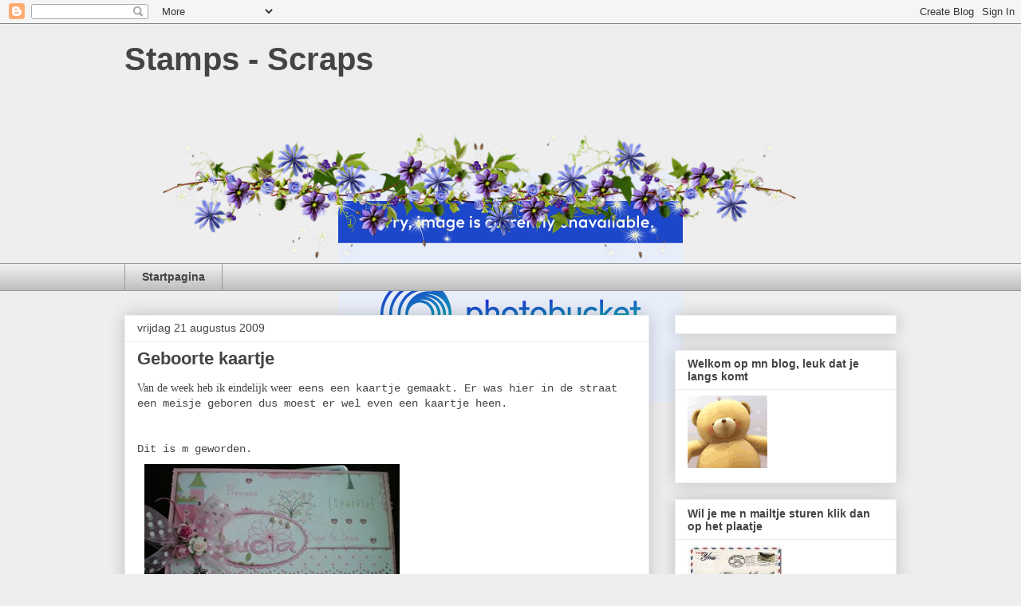

--- FILE ---
content_type: text/html; charset=UTF-8
request_url: https://stampsxscraps.blogspot.com/2009/08/
body_size: 28944
content:
<!DOCTYPE html>
<html class='v2' dir='ltr' lang='nl'>
<head>
<link href='https://www.blogger.com/static/v1/widgets/335934321-css_bundle_v2.css' rel='stylesheet' type='text/css'/>
<meta content='width=1100' name='viewport'/>
<meta content='text/html; charset=UTF-8' http-equiv='Content-Type'/>
<meta content='blogger' name='generator'/>
<link href='https://stampsxscraps.blogspot.com/favicon.ico' rel='icon' type='image/x-icon'/>
<link href='http://stampsxscraps.blogspot.com/2009/08/' rel='canonical'/>
<link rel="alternate" type="application/atom+xml" title="Stamps - Scraps - Atom" href="https://stampsxscraps.blogspot.com/feeds/posts/default" />
<link rel="alternate" type="application/rss+xml" title="Stamps - Scraps - RSS" href="https://stampsxscraps.blogspot.com/feeds/posts/default?alt=rss" />
<link rel="service.post" type="application/atom+xml" title="Stamps - Scraps - Atom" href="https://www.blogger.com/feeds/918891312292230931/posts/default" />
<!--Can't find substitution for tag [blog.ieCssRetrofitLinks]-->
<meta content='http://stampsxscraps.blogspot.com/2009/08/' property='og:url'/>
<meta content='Stamps - Scraps' property='og:title'/>
<meta content='' property='og:description'/>
<title>Stamps - Scraps: augustus 2009</title>
<style id='page-skin-1' type='text/css'><!--
/*
-----------------------------------------------
Blogger Template Style
Name:     Awesome Inc.
Designer: Tina Chen
URL:      tinachen.org
----------------------------------------------- */
/* Content
----------------------------------------------- */
body {
font: normal normal 14px 'Courier New', Courier, FreeMono, monospace;
color: #444444;
background: #eeeeee none repeat scroll top left;
}
html body .content-outer {
min-width: 0;
max-width: 100%;
width: 100%;
}
a:link {
text-decoration: none;
color: #3778cd;
}
a:visited {
text-decoration: none;
color: #4d469c;
}
a:hover {
text-decoration: underline;
color: #3778cd;
}
.body-fauxcolumn-outer .cap-top {
position: absolute;
z-index: 1;
height: 276px;
width: 100%;
background: transparent none repeat-x scroll top left;
_background-image: none;
}
/* Columns
----------------------------------------------- */
.content-inner {
padding: 0;
}
.header-inner .section {
margin: 0 16px;
}
.tabs-inner .section {
margin: 0 16px;
}
.main-inner {
padding-top: 30px;
}
.main-inner .column-center-inner,
.main-inner .column-left-inner,
.main-inner .column-right-inner {
padding: 0 5px;
}
*+html body .main-inner .column-center-inner {
margin-top: -30px;
}
#layout .main-inner .column-center-inner {
margin-top: 0;
}
/* Header
----------------------------------------------- */
.header-outer {
margin: 0 0 0 0;
background: transparent none repeat scroll 0 0;
}
.Header h1 {
font: normal bold 40px Arial, Tahoma, Helvetica, FreeSans, sans-serif;
color: #444444;
text-shadow: 0 0 -1px #000000;
}
.Header h1 a {
color: #444444;
}
.Header .description {
font: normal normal 14px Arial, Tahoma, Helvetica, FreeSans, sans-serif;
color: #444444;
}
.header-inner .Header .titlewrapper,
.header-inner .Header .descriptionwrapper {
padding-left: 0;
padding-right: 0;
margin-bottom: 0;
}
.header-inner .Header .titlewrapper {
padding-top: 22px;
}
/* Tabs
----------------------------------------------- */
.tabs-outer {
overflow: hidden;
position: relative;
background: #eeeeee url(//www.blogblog.com/1kt/awesomeinc/tabs_gradient_light.png) repeat scroll 0 0;
}
#layout .tabs-outer {
overflow: visible;
}
.tabs-cap-top, .tabs-cap-bottom {
position: absolute;
width: 100%;
border-top: 1px solid #999999;
}
.tabs-cap-bottom {
bottom: 0;
}
.tabs-inner .widget li a {
display: inline-block;
margin: 0;
padding: .6em 1.5em;
font: normal bold 14px Arial, Tahoma, Helvetica, FreeSans, sans-serif;
color: #444444;
border-top: 1px solid #999999;
border-bottom: 1px solid #999999;
border-left: 1px solid #999999;
height: 16px;
line-height: 16px;
}
.tabs-inner .widget li:last-child a {
border-right: 1px solid #999999;
}
.tabs-inner .widget li.selected a, .tabs-inner .widget li a:hover {
background: #666666 url(//www.blogblog.com/1kt/awesomeinc/tabs_gradient_light.png) repeat-x scroll 0 -100px;
color: #ffffff;
}
/* Headings
----------------------------------------------- */
h2 {
font: normal bold 14px Arial, Tahoma, Helvetica, FreeSans, sans-serif;
color: #444444;
}
/* Widgets
----------------------------------------------- */
.main-inner .section {
margin: 0 27px;
padding: 0;
}
.main-inner .column-left-outer,
.main-inner .column-right-outer {
margin-top: 0;
}
#layout .main-inner .column-left-outer,
#layout .main-inner .column-right-outer {
margin-top: 0;
}
.main-inner .column-left-inner,
.main-inner .column-right-inner {
background: transparent none repeat 0 0;
-moz-box-shadow: 0 0 0 rgba(0, 0, 0, .2);
-webkit-box-shadow: 0 0 0 rgba(0, 0, 0, .2);
-goog-ms-box-shadow: 0 0 0 rgba(0, 0, 0, .2);
box-shadow: 0 0 0 rgba(0, 0, 0, .2);
-moz-border-radius: 0;
-webkit-border-radius: 0;
-goog-ms-border-radius: 0;
border-radius: 0;
}
#layout .main-inner .column-left-inner,
#layout .main-inner .column-right-inner {
margin-top: 0;
}
.sidebar .widget {
font: normal normal 14px Arial, Tahoma, Helvetica, FreeSans, sans-serif;
color: #444444;
}
.sidebar .widget a:link {
color: #3778cd;
}
.sidebar .widget a:visited {
color: #4d469c;
}
.sidebar .widget a:hover {
color: #3778cd;
}
.sidebar .widget h2 {
text-shadow: 0 0 -1px #000000;
}
.main-inner .widget {
background-color: #ffffff;
border: 1px solid #eeeeee;
padding: 0 15px 15px;
margin: 20px -16px;
-moz-box-shadow: 0 0 20px rgba(0, 0, 0, .2);
-webkit-box-shadow: 0 0 20px rgba(0, 0, 0, .2);
-goog-ms-box-shadow: 0 0 20px rgba(0, 0, 0, .2);
box-shadow: 0 0 20px rgba(0, 0, 0, .2);
-moz-border-radius: 0;
-webkit-border-radius: 0;
-goog-ms-border-radius: 0;
border-radius: 0;
}
.main-inner .widget h2 {
margin: 0 -15px;
padding: .6em 15px .5em;
border-bottom: 1px solid transparent;
}
.footer-inner .widget h2 {
padding: 0 0 .4em;
border-bottom: 1px solid transparent;
}
.main-inner .widget h2 + div, .footer-inner .widget h2 + div {
border-top: 1px solid #eeeeee;
padding-top: 8px;
}
.main-inner .widget .widget-content {
margin: 0 -15px;
padding: 7px 15px 0;
}
.main-inner .widget ul, .main-inner .widget #ArchiveList ul.flat {
margin: -8px -15px 0;
padding: 0;
list-style: none;
}
.main-inner .widget #ArchiveList {
margin: -8px 0 0;
}
.main-inner .widget ul li, .main-inner .widget #ArchiveList ul.flat li {
padding: .5em 15px;
text-indent: 0;
color: #666666;
border-top: 1px solid #eeeeee;
border-bottom: 1px solid transparent;
}
.main-inner .widget #ArchiveList ul li {
padding-top: .25em;
padding-bottom: .25em;
}
.main-inner .widget ul li:first-child, .main-inner .widget #ArchiveList ul.flat li:first-child {
border-top: none;
}
.main-inner .widget ul li:last-child, .main-inner .widget #ArchiveList ul.flat li:last-child {
border-bottom: none;
}
.post-body {
position: relative;
}
.main-inner .widget .post-body ul {
padding: 0 2.5em;
margin: .5em 0;
list-style: disc;
}
.main-inner .widget .post-body ul li {
padding: 0.25em 0;
margin-bottom: .25em;
color: #444444;
border: none;
}
.footer-inner .widget ul {
padding: 0;
list-style: none;
}
.widget .zippy {
color: #666666;
}
/* Posts
----------------------------------------------- */
body .main-inner .Blog {
padding: 0;
margin-bottom: 1em;
background-color: transparent;
border: none;
-moz-box-shadow: 0 0 0 rgba(0, 0, 0, 0);
-webkit-box-shadow: 0 0 0 rgba(0, 0, 0, 0);
-goog-ms-box-shadow: 0 0 0 rgba(0, 0, 0, 0);
box-shadow: 0 0 0 rgba(0, 0, 0, 0);
}
.main-inner .section:last-child .Blog:last-child {
padding: 0;
margin-bottom: 1em;
}
.main-inner .widget h2.date-header {
margin: 0 -15px 1px;
padding: 0 0 0 0;
font: normal normal 14px Arial, Tahoma, Helvetica, FreeSans, sans-serif;
color: #444444;
background: transparent none no-repeat scroll top left;
border-top: 0 solid #eeeeee;
border-bottom: 1px solid transparent;
-moz-border-radius-topleft: 0;
-moz-border-radius-topright: 0;
-webkit-border-top-left-radius: 0;
-webkit-border-top-right-radius: 0;
border-top-left-radius: 0;
border-top-right-radius: 0;
position: static;
bottom: 100%;
right: 15px;
text-shadow: 0 0 -1px #000000;
}
.main-inner .widget h2.date-header span {
font: normal normal 14px Arial, Tahoma, Helvetica, FreeSans, sans-serif;
display: block;
padding: .5em 15px;
border-left: 0 solid #eeeeee;
border-right: 0 solid #eeeeee;
}
.date-outer {
position: relative;
margin: 30px 0 20px;
padding: 0 15px;
background-color: #ffffff;
border: 1px solid #eeeeee;
-moz-box-shadow: 0 0 20px rgba(0, 0, 0, .2);
-webkit-box-shadow: 0 0 20px rgba(0, 0, 0, .2);
-goog-ms-box-shadow: 0 0 20px rgba(0, 0, 0, .2);
box-shadow: 0 0 20px rgba(0, 0, 0, .2);
-moz-border-radius: 0;
-webkit-border-radius: 0;
-goog-ms-border-radius: 0;
border-radius: 0;
}
.date-outer:first-child {
margin-top: 0;
}
.date-outer:last-child {
margin-bottom: 20px;
-moz-border-radius-bottomleft: 0;
-moz-border-radius-bottomright: 0;
-webkit-border-bottom-left-radius: 0;
-webkit-border-bottom-right-radius: 0;
-goog-ms-border-bottom-left-radius: 0;
-goog-ms-border-bottom-right-radius: 0;
border-bottom-left-radius: 0;
border-bottom-right-radius: 0;
}
.date-posts {
margin: 0 -15px;
padding: 0 15px;
clear: both;
}
.post-outer, .inline-ad {
border-top: 1px solid #eeeeee;
margin: 0 -15px;
padding: 15px 15px;
}
.post-outer {
padding-bottom: 10px;
}
.post-outer:first-child {
padding-top: 0;
border-top: none;
}
.post-outer:last-child, .inline-ad:last-child {
border-bottom: none;
}
.post-body {
position: relative;
}
.post-body img {
padding: 8px;
background: transparent;
border: 1px solid transparent;
-moz-box-shadow: 0 0 0 rgba(0, 0, 0, .2);
-webkit-box-shadow: 0 0 0 rgba(0, 0, 0, .2);
box-shadow: 0 0 0 rgba(0, 0, 0, .2);
-moz-border-radius: 0;
-webkit-border-radius: 0;
border-radius: 0;
}
h3.post-title, h4 {
font: normal bold 22px Arial, Tahoma, Helvetica, FreeSans, sans-serif;
color: #444444;
}
h3.post-title a {
font: normal bold 22px Arial, Tahoma, Helvetica, FreeSans, sans-serif;
color: #444444;
}
h3.post-title a:hover {
color: #3778cd;
text-decoration: underline;
}
.post-header {
margin: 0 0 1em;
}
.post-body {
line-height: 1.4;
}
.post-outer h2 {
color: #444444;
}
.post-footer {
margin: 1.5em 0 0;
}
#blog-pager {
padding: 15px;
font-size: 120%;
background-color: #ffffff;
border: 1px solid #eeeeee;
-moz-box-shadow: 0 0 20px rgba(0, 0, 0, .2);
-webkit-box-shadow: 0 0 20px rgba(0, 0, 0, .2);
-goog-ms-box-shadow: 0 0 20px rgba(0, 0, 0, .2);
box-shadow: 0 0 20px rgba(0, 0, 0, .2);
-moz-border-radius: 0;
-webkit-border-radius: 0;
-goog-ms-border-radius: 0;
border-radius: 0;
-moz-border-radius-topleft: 0;
-moz-border-radius-topright: 0;
-webkit-border-top-left-radius: 0;
-webkit-border-top-right-radius: 0;
-goog-ms-border-top-left-radius: 0;
-goog-ms-border-top-right-radius: 0;
border-top-left-radius: 0;
border-top-right-radius-topright: 0;
margin-top: 1em;
}
.blog-feeds, .post-feeds {
margin: 1em 0;
text-align: center;
color: #444444;
}
.blog-feeds a, .post-feeds a {
color: #3778cd;
}
.blog-feeds a:visited, .post-feeds a:visited {
color: #4d469c;
}
.blog-feeds a:hover, .post-feeds a:hover {
color: #3778cd;
}
.post-outer .comments {
margin-top: 2em;
}
/* Comments
----------------------------------------------- */
.comments .comments-content .icon.blog-author {
background-repeat: no-repeat;
background-image: url([data-uri]);
}
.comments .comments-content .loadmore a {
border-top: 1px solid #999999;
border-bottom: 1px solid #999999;
}
.comments .continue {
border-top: 2px solid #999999;
}
/* Footer
----------------------------------------------- */
.footer-outer {
margin: -20px 0 -1px;
padding: 20px 0 0;
color: #444444;
overflow: hidden;
}
.footer-fauxborder-left {
border-top: 1px solid #eeeeee;
background: #ffffff none repeat scroll 0 0;
-moz-box-shadow: 0 0 20px rgba(0, 0, 0, .2);
-webkit-box-shadow: 0 0 20px rgba(0, 0, 0, .2);
-goog-ms-box-shadow: 0 0 20px rgba(0, 0, 0, .2);
box-shadow: 0 0 20px rgba(0, 0, 0, .2);
margin: 0 -20px;
}
/* Mobile
----------------------------------------------- */
body.mobile {
background-size: auto;
}
.mobile .body-fauxcolumn-outer {
background: transparent none repeat scroll top left;
}
*+html body.mobile .main-inner .column-center-inner {
margin-top: 0;
}
.mobile .main-inner .widget {
padding: 0 0 15px;
}
.mobile .main-inner .widget h2 + div,
.mobile .footer-inner .widget h2 + div {
border-top: none;
padding-top: 0;
}
.mobile .footer-inner .widget h2 {
padding: 0.5em 0;
border-bottom: none;
}
.mobile .main-inner .widget .widget-content {
margin: 0;
padding: 7px 0 0;
}
.mobile .main-inner .widget ul,
.mobile .main-inner .widget #ArchiveList ul.flat {
margin: 0 -15px 0;
}
.mobile .main-inner .widget h2.date-header {
right: 0;
}
.mobile .date-header span {
padding: 0.4em 0;
}
.mobile .date-outer:first-child {
margin-bottom: 0;
border: 1px solid #eeeeee;
-moz-border-radius-topleft: 0;
-moz-border-radius-topright: 0;
-webkit-border-top-left-radius: 0;
-webkit-border-top-right-radius: 0;
-goog-ms-border-top-left-radius: 0;
-goog-ms-border-top-right-radius: 0;
border-top-left-radius: 0;
border-top-right-radius: 0;
}
.mobile .date-outer {
border-color: #eeeeee;
border-width: 0 1px 1px;
}
.mobile .date-outer:last-child {
margin-bottom: 0;
}
.mobile .main-inner {
padding: 0;
}
.mobile .header-inner .section {
margin: 0;
}
.mobile .post-outer, .mobile .inline-ad {
padding: 5px 0;
}
.mobile .tabs-inner .section {
margin: 0 10px;
}
.mobile .main-inner .widget h2 {
margin: 0;
padding: 0;
}
.mobile .main-inner .widget h2.date-header span {
padding: 0;
}
.mobile .main-inner .widget .widget-content {
margin: 0;
padding: 7px 0 0;
}
.mobile #blog-pager {
border: 1px solid transparent;
background: #ffffff none repeat scroll 0 0;
}
.mobile .main-inner .column-left-inner,
.mobile .main-inner .column-right-inner {
background: transparent none repeat 0 0;
-moz-box-shadow: none;
-webkit-box-shadow: none;
-goog-ms-box-shadow: none;
box-shadow: none;
}
.mobile .date-posts {
margin: 0;
padding: 0;
}
.mobile .footer-fauxborder-left {
margin: 0;
border-top: inherit;
}
.mobile .main-inner .section:last-child .Blog:last-child {
margin-bottom: 0;
}
.mobile-index-contents {
color: #444444;
}
.mobile .mobile-link-button {
background: #3778cd url(//www.blogblog.com/1kt/awesomeinc/tabs_gradient_light.png) repeat scroll 0 0;
}
.mobile-link-button a:link, .mobile-link-button a:visited {
color: #ffffff;
}
.mobile .tabs-inner .PageList .widget-content {
background: transparent;
border-top: 1px solid;
border-color: #999999;
color: #444444;
}
.mobile .tabs-inner .PageList .widget-content .pagelist-arrow {
border-left: 1px solid #999999;
}

--></style>
<style id='template-skin-1' type='text/css'><!--
body {
min-width: 1000px;
}
.content-outer, .content-fauxcolumn-outer, .region-inner {
min-width: 1000px;
max-width: 1000px;
_width: 1000px;
}
.main-inner .columns {
padding-left: 0;
padding-right: 310px;
}
.main-inner .fauxcolumn-center-outer {
left: 0;
right: 310px;
/* IE6 does not respect left and right together */
_width: expression(this.parentNode.offsetWidth -
parseInt("0") -
parseInt("310px") + 'px');
}
.main-inner .fauxcolumn-left-outer {
width: 0;
}
.main-inner .fauxcolumn-right-outer {
width: 310px;
}
.main-inner .column-left-outer {
width: 0;
right: 100%;
margin-left: -0;
}
.main-inner .column-right-outer {
width: 310px;
margin-right: -310px;
}
#layout {
min-width: 0;
}
#layout .content-outer {
min-width: 0;
width: 800px;
}
#layout .region-inner {
min-width: 0;
width: auto;
}
body#layout div.add_widget {
padding: 8px;
}
body#layout div.add_widget a {
margin-left: 32px;
}
--></style>
<link href='https://www.blogger.com/dyn-css/authorization.css?targetBlogID=918891312292230931&amp;zx=c0a49845-3db9-4b15-ab24-ddf0421773fc' media='none' onload='if(media!=&#39;all&#39;)media=&#39;all&#39;' rel='stylesheet'/><noscript><link href='https://www.blogger.com/dyn-css/authorization.css?targetBlogID=918891312292230931&amp;zx=c0a49845-3db9-4b15-ab24-ddf0421773fc' rel='stylesheet'/></noscript>
<meta name='google-adsense-platform-account' content='ca-host-pub-1556223355139109'/>
<meta name='google-adsense-platform-domain' content='blogspot.com'/>

</head>
<body class='loading variant-light'>
<div class='navbar section' id='navbar' name='Navbar'><div class='widget Navbar' data-version='1' id='Navbar1'><script type="text/javascript">
    function setAttributeOnload(object, attribute, val) {
      if(window.addEventListener) {
        window.addEventListener('load',
          function(){ object[attribute] = val; }, false);
      } else {
        window.attachEvent('onload', function(){ object[attribute] = val; });
      }
    }
  </script>
<div id="navbar-iframe-container"></div>
<script type="text/javascript" src="https://apis.google.com/js/platform.js"></script>
<script type="text/javascript">
      gapi.load("gapi.iframes:gapi.iframes.style.bubble", function() {
        if (gapi.iframes && gapi.iframes.getContext) {
          gapi.iframes.getContext().openChild({
              url: 'https://www.blogger.com/navbar/918891312292230931?origin\x3dhttps://stampsxscraps.blogspot.com',
              where: document.getElementById("navbar-iframe-container"),
              id: "navbar-iframe"
          });
        }
      });
    </script><script type="text/javascript">
(function() {
var script = document.createElement('script');
script.type = 'text/javascript';
script.src = '//pagead2.googlesyndication.com/pagead/js/google_top_exp.js';
var head = document.getElementsByTagName('head')[0];
if (head) {
head.appendChild(script);
}})();
</script>
</div></div>
<div class='body-fauxcolumns'>
<div class='fauxcolumn-outer body-fauxcolumn-outer'>
<div class='cap-top'>
<div class='cap-left'></div>
<div class='cap-right'></div>
</div>
<div class='fauxborder-left'>
<div class='fauxborder-right'></div>
<div class='fauxcolumn-inner'>
</div>
</div>
<div class='cap-bottom'>
<div class='cap-left'></div>
<div class='cap-right'></div>
</div>
</div>
</div>
<div class='content'>
<div class='content-fauxcolumns'>
<div class='fauxcolumn-outer content-fauxcolumn-outer'>
<div class='cap-top'>
<div class='cap-left'></div>
<div class='cap-right'></div>
</div>
<div class='fauxborder-left'>
<div class='fauxborder-right'></div>
<div class='fauxcolumn-inner'>
</div>
</div>
<div class='cap-bottom'>
<div class='cap-left'></div>
<div class='cap-right'></div>
</div>
</div>
</div>
<div class='content-outer'>
<div class='content-cap-top cap-top'>
<div class='cap-left'></div>
<div class='cap-right'></div>
</div>
<div class='fauxborder-left content-fauxborder-left'>
<div class='fauxborder-right content-fauxborder-right'></div>
<div class='content-inner'>
<header>
<div class='header-outer'>
<div class='header-cap-top cap-top'>
<div class='cap-left'></div>
<div class='cap-right'></div>
</div>
<div class='fauxborder-left header-fauxborder-left'>
<div class='fauxborder-right header-fauxborder-right'></div>
<div class='region-inner header-inner'>
<div class='header section' id='header' name='Koptekst'><div class='widget Header' data-version='1' id='Header1'>
<div id='header-inner' style='background-image: url("https://blogger.googleusercontent.com/img/b/R29vZ2xl/AVvXsEh8ca3sgq9m-mfocaCv8pt7spVZKljDFO5hiMH-dFHUmW-mPn73mBSLg3apxLJZ5HX3asFwxOY0MPPYyNfP3x8hfJ7trAxVkzhClhf9bMnabf3xP_S3N39pd-po3iGpdsmDXFbVGth7t7d2/s1600/header+blauw+paarse+bloemen.png"); background-position: left; width: 900px; min-height: 300px; _height: 300px; background-repeat: no-repeat; '>
<div class='titlewrapper' style='background: transparent'>
<h1 class='title' style='background: transparent; border-width: 0px'>
<a href='https://stampsxscraps.blogspot.com/'>
Stamps - Scraps
</a>
</h1>
</div>
<div class='descriptionwrapper'>
<p class='description'><span>
</span></p>
</div>
</div>
</div></div>
</div>
</div>
<div class='header-cap-bottom cap-bottom'>
<div class='cap-left'></div>
<div class='cap-right'></div>
</div>
</div>
</header>
<div class='tabs-outer'>
<div class='tabs-cap-top cap-top'>
<div class='cap-left'></div>
<div class='cap-right'></div>
</div>
<div class='fauxborder-left tabs-fauxborder-left'>
<div class='fauxborder-right tabs-fauxborder-right'></div>
<div class='region-inner tabs-inner'>
<div class='tabs section' id='crosscol' name='Alle kolommen'><div class='widget PageList' data-version='1' id='PageList2'>
<h2>Pagina's</h2>
<div class='widget-content'>
<ul>
<li>
<a href='https://stampsxscraps.blogspot.com/'>Startpagina</a>
</li>
</ul>
<div class='clear'></div>
</div>
</div></div>
<div class='tabs no-items section' id='crosscol-overflow' name='Cross-Column 2'></div>
</div>
</div>
<div class='tabs-cap-bottom cap-bottom'>
<div class='cap-left'></div>
<div class='cap-right'></div>
</div>
</div>
<div class='main-outer'>
<div class='main-cap-top cap-top'>
<div class='cap-left'></div>
<div class='cap-right'></div>
</div>
<div class='fauxborder-left main-fauxborder-left'>
<div class='fauxborder-right main-fauxborder-right'></div>
<div class='region-inner main-inner'>
<div class='columns fauxcolumns'>
<div class='fauxcolumn-outer fauxcolumn-center-outer'>
<div class='cap-top'>
<div class='cap-left'></div>
<div class='cap-right'></div>
</div>
<div class='fauxborder-left'>
<div class='fauxborder-right'></div>
<div class='fauxcolumn-inner'>
</div>
</div>
<div class='cap-bottom'>
<div class='cap-left'></div>
<div class='cap-right'></div>
</div>
</div>
<div class='fauxcolumn-outer fauxcolumn-left-outer'>
<div class='cap-top'>
<div class='cap-left'></div>
<div class='cap-right'></div>
</div>
<div class='fauxborder-left'>
<div class='fauxborder-right'></div>
<div class='fauxcolumn-inner'>
</div>
</div>
<div class='cap-bottom'>
<div class='cap-left'></div>
<div class='cap-right'></div>
</div>
</div>
<div class='fauxcolumn-outer fauxcolumn-right-outer'>
<div class='cap-top'>
<div class='cap-left'></div>
<div class='cap-right'></div>
</div>
<div class='fauxborder-left'>
<div class='fauxborder-right'></div>
<div class='fauxcolumn-inner'>
</div>
</div>
<div class='cap-bottom'>
<div class='cap-left'></div>
<div class='cap-right'></div>
</div>
</div>
<!-- corrects IE6 width calculation -->
<div class='columns-inner'>
<div class='column-center-outer'>
<div class='column-center-inner'>
<div class='main section' id='main' name='Algemeen'><div class='widget Blog' data-version='1' id='Blog1'>
<div class='blog-posts hfeed'>

          <div class="date-outer">
        
<h2 class='date-header'><span>vrijdag 21 augustus 2009</span></h2>

          <div class="date-posts">
        
<div class='post-outer'>
<div class='post hentry uncustomized-post-template' itemprop='blogPost' itemscope='itemscope' itemtype='http://schema.org/BlogPosting'>
<meta content='https://blogger.googleusercontent.com/img/b/R29vZ2xl/AVvXsEhltEdfq5uQP61s6ieysuslh6E8IFpLmiBVLsQ0QoXqLyLzUMCSrG194wcwE8k1eP7QdiPZhPiA66qa1gTXzlj2zAu1USkBIp4JxlpAiIybF_7w5X4nqIxFdCzXxdzyDbJqDu5tODL57LWd/s320/lucia.jpg' itemprop='image_url'/>
<meta content='918891312292230931' itemprop='blogId'/>
<meta content='1215188202981628322' itemprop='postId'/>
<a name='1215188202981628322'></a>
<h3 class='post-title entry-title' itemprop='name'>
<a href='https://stampsxscraps.blogspot.com/2009/08/geboorte-kaartje.html'>Geboorte kaartje</a>
</h3>
<div class='post-header'>
<div class='post-header-line-1'></div>
</div>
<div class='post-body entry-content' id='post-body-1215188202981628322' itemprop='description articleBody'>
<span style="font-family:trebuchet ms;">Van de week heb ik eindelijk weer</span> eens een kaartje gemaakt. Er was hier in de straat een meisje geboren dus moest er wel even een kaartje heen.<br /><br /><br />Dit is m geworden.<br /><a href="https://blogger.googleusercontent.com/img/b/R29vZ2xl/AVvXsEhltEdfq5uQP61s6ieysuslh6E8IFpLmiBVLsQ0QoXqLyLzUMCSrG194wcwE8k1eP7QdiPZhPiA66qa1gTXzlj2zAu1USkBIp4JxlpAiIybF_7w5X4nqIxFdCzXxdzyDbJqDu5tODL57LWd/s1600-h/lucia.jpg"><img alt="" border="0" id="BLOGGER_PHOTO_ID_5372360599620702018" src="https://blogger.googleusercontent.com/img/b/R29vZ2xl/AVvXsEhltEdfq5uQP61s6ieysuslh6E8IFpLmiBVLsQ0QoXqLyLzUMCSrG194wcwE8k1eP7QdiPZhPiA66qa1gTXzlj2zAu1USkBIp4JxlpAiIybF_7w5X4nqIxFdCzXxdzyDbJqDu5tODL57LWd/s320/lucia.jpg" style="WIDTH: 320px; HEIGHT: 212px; CURSOR: hand" /></a><br />Ik heb hiervoor het papier van imaginisce gebruikt, ik vond het wel toepasselijk voor zo'n kleine princes die geboren is ;)<br />Ook heb ik de doily lace pons van martha stewart gebruikt. Ik heb t ovaaltje waar haar naam op staat met een nestabilitie mal gemaakt. De naam is gemaakt met de letters van  slobbery kiss van sizzix. De roosjes komen uit mn eigen webshoppie.
<div style='clear: both;'></div>
</div>
<div class='post-footer'>
<div class='post-footer-line post-footer-line-1'>
<span class='post-author vcard'>
Gepost door
<span class='fn' itemprop='author' itemscope='itemscope' itemtype='http://schema.org/Person'>
<meta content='https://www.blogger.com/profile/04239045887588423482' itemprop='url'/>
<a class='g-profile' href='https://www.blogger.com/profile/04239045887588423482' rel='author' title='author profile'>
<span itemprop='name'>Margreet</span>
</a>
</span>
</span>
<span class='post-timestamp'>
op
<meta content='http://stampsxscraps.blogspot.com/2009/08/geboorte-kaartje.html' itemprop='url'/>
<a class='timestamp-link' href='https://stampsxscraps.blogspot.com/2009/08/geboorte-kaartje.html' rel='bookmark' title='permanent link'><abbr class='published' itemprop='datePublished' title='2009-08-21T12:21:00+02:00'>12:21</abbr></a>
</span>
<span class='post-comment-link'>
<a class='comment-link' href='https://stampsxscraps.blogspot.com/2009/08/geboorte-kaartje.html#comment-form' onclick=''>
4 opmerkingen:
  </a>
</span>
<span class='post-icons'>
<span class='item-control blog-admin pid-1690930638'>
<a href='https://www.blogger.com/post-edit.g?blogID=918891312292230931&postID=1215188202981628322&from=pencil' title='Post bewerken'>
<img alt='' class='icon-action' height='18' src='https://resources.blogblog.com/img/icon18_edit_allbkg.gif' width='18'/>
</a>
</span>
</span>
<div class='post-share-buttons goog-inline-block'>
</div>
</div>
<div class='post-footer-line post-footer-line-2'>
<span class='post-labels'>
</span>
</div>
<div class='post-footer-line post-footer-line-3'>
<span class='post-location'>
</span>
</div>
</div>
</div>
</div>
<div class='post-outer'>
<div class='post hentry uncustomized-post-template' itemprop='blogPost' itemscope='itemscope' itemtype='http://schema.org/BlogPosting'>
<meta content='https://blogger.googleusercontent.com/img/b/R29vZ2xl/AVvXsEj2auQRQf7XIY87v76G2K-AfC8U7vV8CK-7jMEJBrS3hnM5nwE6TaAm5TRU7qyb0KQW4ddRM_1413qSPkKFkNuxlWGJxlB9UibZ6VpPBOXyfsLc-URcY5bk5hU1Bioxa_WSvrdPXGqA2bO8/s320/kaartjes+275.jpg' itemprop='image_url'/>
<meta content='918891312292230931' itemprop='blogId'/>
<meta content='6915987392992411962' itemprop='postId'/>
<a name='6915987392992411962'></a>
<h3 class='post-title entry-title' itemprop='name'>
<a href='https://stampsxscraps.blogspot.com/2009/08/geboorte-doosje.html'>geboorte doosje</a>
</h3>
<div class='post-header'>
<div class='post-header-line-1'></div>
</div>
<div class='post-body entry-content' id='post-body-6915987392992411962' itemprop='description articleBody'>
<span style="font-family:times new roman;"> Jeetje wat vliegt de tijd toch snel voorbij. Het is al weer weken geleden dat ik wat geplaatst heb.</span> <div><span style="font-family:times new roman;">Ik ben in de tussentijd ook druk bezig geweest ivm de verhuizing van mn schoonmoeder. Maar dat is nu allemaal weer wat rustiger, ze is verhuist en heeft t gelukkig goed naar haar zin in dr mooie nieuwe huis.</span></div><div><span style="font-family:times new roman;">Ik heb sinds mn laatste berichtje nog niet zo heel veel gefreubeld, maar heb wel een geboortedoosje en een kaartje gemaakt. Het doosje is zo'n houten thee doosje van Xenos vandaan met 2 vakjes erin. Ik heb de buitenkant beplakt en in het ene vakje heb ik een paar sokjes ingedaan en het andere vakje een speentje. Ik ben helaas vergeten om een foto te maken van het doosje als het open was met de kadootjes erin. Maar hier hebben jullie toch een idee hoe de buitenkant eruit ziet.</span></div><div><br /><span style="font-family:times new roman;">Ik heb een foto van de bovenkant en vanaf de zijkant.</span></div><div><br /></div><div></div><div><a href="https://blogger.googleusercontent.com/img/b/R29vZ2xl/AVvXsEj2auQRQf7XIY87v76G2K-AfC8U7vV8CK-7jMEJBrS3hnM5nwE6TaAm5TRU7qyb0KQW4ddRM_1413qSPkKFkNuxlWGJxlB9UibZ6VpPBOXyfsLc-URcY5bk5hU1Bioxa_WSvrdPXGqA2bO8/s1600-h/kaartjes+275.jpg"><img alt="" border="0" id="BLOGGER_PHOTO_ID_5372356681225664642" src="https://blogger.googleusercontent.com/img/b/R29vZ2xl/AVvXsEj2auQRQf7XIY87v76G2K-AfC8U7vV8CK-7jMEJBrS3hnM5nwE6TaAm5TRU7qyb0KQW4ddRM_1413qSPkKFkNuxlWGJxlB9UibZ6VpPBOXyfsLc-URcY5bk5hU1Bioxa_WSvrdPXGqA2bO8/s320/kaartjes+275.jpg" style="WIDTH: 320px; HEIGHT: 240px; CURSOR: hand" /></a> </div><div><a href="https://blogger.googleusercontent.com/img/b/R29vZ2xl/AVvXsEhwBtHfX8IQbGNRYINsLmFkShNZpSsQQB474p6_2CmCVUwCJfcaTH93CQ4doywkJJRRY5ef9r76PpmpzmRG-hYaPwbMt1GP446qvu7iVP-CXCTNBqvw7EGN-sUz0ZPNSKcNRoqIxr_rHI00/s1600-h/kaartjes+279.jpg"><img alt="" border="0" id="BLOGGER_PHOTO_ID_5372356933873656786" src="https://blogger.googleusercontent.com/img/b/R29vZ2xl/AVvXsEhwBtHfX8IQbGNRYINsLmFkShNZpSsQQB474p6_2CmCVUwCJfcaTH93CQ4doywkJJRRY5ef9r76PpmpzmRG-hYaPwbMt1GP446qvu7iVP-CXCTNBqvw7EGN-sUz0ZPNSKcNRoqIxr_rHI00/s320/kaartjes+279.jpg" style="WIDTH: 320px; HEIGHT: 240px; CURSOR: hand" /></a><br /></div>
<div style='clear: both;'></div>
</div>
<div class='post-footer'>
<div class='post-footer-line post-footer-line-1'>
<span class='post-author vcard'>
Gepost door
<span class='fn' itemprop='author' itemscope='itemscope' itemtype='http://schema.org/Person'>
<meta content='https://www.blogger.com/profile/04239045887588423482' itemprop='url'/>
<a class='g-profile' href='https://www.blogger.com/profile/04239045887588423482' rel='author' title='author profile'>
<span itemprop='name'>Margreet</span>
</a>
</span>
</span>
<span class='post-timestamp'>
op
<meta content='http://stampsxscraps.blogspot.com/2009/08/geboorte-doosje.html' itemprop='url'/>
<a class='timestamp-link' href='https://stampsxscraps.blogspot.com/2009/08/geboorte-doosje.html' rel='bookmark' title='permanent link'><abbr class='published' itemprop='datePublished' title='2009-08-21T12:01:00+02:00'>12:01</abbr></a>
</span>
<span class='post-comment-link'>
<a class='comment-link' href='https://stampsxscraps.blogspot.com/2009/08/geboorte-doosje.html#comment-form' onclick=''>
1 opmerking:
  </a>
</span>
<span class='post-icons'>
<span class='item-control blog-admin pid-1690930638'>
<a href='https://www.blogger.com/post-edit.g?blogID=918891312292230931&postID=6915987392992411962&from=pencil' title='Post bewerken'>
<img alt='' class='icon-action' height='18' src='https://resources.blogblog.com/img/icon18_edit_allbkg.gif' width='18'/>
</a>
</span>
</span>
<div class='post-share-buttons goog-inline-block'>
</div>
</div>
<div class='post-footer-line post-footer-line-2'>
<span class='post-labels'>
</span>
</div>
<div class='post-footer-line post-footer-line-3'>
<span class='post-location'>
</span>
</div>
</div>
</div>
</div>

        </div></div>
      
</div>
<div class='blog-pager' id='blog-pager'>
<span id='blog-pager-newer-link'>
<a class='blog-pager-newer-link' href='https://stampsxscraps.blogspot.com/search?updated-max=2009-10-06T10:45:00%2B02:00&amp;max-results=8&amp;reverse-paginate=true' id='Blog1_blog-pager-newer-link' title='Nieuwere posts'>Nieuwere posts</a>
</span>
<span id='blog-pager-older-link'>
<a class='blog-pager-older-link' href='https://stampsxscraps.blogspot.com/search?updated-max=2009-08-21T12:01:00%2B02:00&amp;max-results=8' id='Blog1_blog-pager-older-link' title='Oudere posts'>Oudere posts</a>
</span>
<a class='home-link' href='https://stampsxscraps.blogspot.com/'>Homepage</a>
</div>
<div class='clear'></div>
<div class='blog-feeds'>
<div class='feed-links'>
Abonneren op:
<a class='feed-link' href='https://stampsxscraps.blogspot.com/feeds/posts/default' target='_blank' type='application/atom+xml'>Reacties (Atom)</a>
</div>
</div>
</div></div>
</div>
</div>
<div class='column-left-outer'>
<div class='column-left-inner'>
<aside>
</aside>
</div>
</div>
<div class='column-right-outer'>
<div class='column-right-inner'>
<aside>
<div class='sidebar section' id='sidebar-right-1'><div class='widget HTML' data-version='1' id='HTML1'>
<div class='widget-content'>
<style type="text/css">body{background-image:url("https://lh3.googleusercontent.com/blogger_img_proxy/AEn0k_tMsXw7N9OmbF0-m_KZ9KMRDSL0PSi71iN92BLOWBYqTCCMy0d1osWc_tUoJI5GOj3SmjHeMmbsQ5oIPLjdDO2Q4F-9TIc7_trEqTIZkyfnp6rabH8WhTBGjelsHE-8kytpQGs36xYXlrXQ0Oyc9WCxz7BN8Y1H0TFj=s0-d");background-position:center;background-repeat:no-repeat;background-attachment:fixed;</style>
</div>
<div class='clear'></div>
</div><div class='widget Image' data-version='1' id='Image9'>
<h2>Welkom op mn blog, leuk dat je langs komt</h2>
<div class='widget-content'>
<img alt='Welkom op mn blog, leuk dat je langs komt' height='91' id='Image9_img' src='https://lh3.googleusercontent.com/blogger_img_proxy/AEn0k_uB-c-REnsbXzrjEkW_BzFmEEeBAy8VRObw9imu87DcBijhtHjqZcG8HfuUhGNuxaVBdzS1xgc7IwtflqJlwP6gwqiTJDjYE8rRLLOzRyYBBxooTpwzuXfLwxW29zOdjMnS57ye55tLyIGQNpk=s0-d' width='100'/>
<br/>
</div>
<div class='clear'></div>
</div><div class='widget HTML' data-version='1' id='HTML10'>
<h2 class='title'>Wil je me n mailtje sturen klik dan op het plaatje</h2>
<div class='widget-content'>
<a href="mailto:remco324@hotmail.com"><img src="https://lh3.googleusercontent.com/blogger_img_proxy/AEn0k_v4Vwmit28G1z035c63R60iXEMv4_BU9a36ffJmvBtz69s73UFQdo6XwTniweUNVXL6EB1ybflv_l1HmkH_K_JAi9SZqPjaDz_S49FKfHxh1rATfg2AFzouLoPjbg=s0-d" alt="Email me" width="120" height="57" border="0"></a>
</div>
<div class='clear'></div>
</div><div class='widget Image' data-version='1' id='Image18'>
<h2>I design for....</h2>
<div class='widget-content'>
<a href='http://timeformagnoliachallenge.blogspot.nl/'>
<img alt='I design for....' height='97' id='Image18_img' src='https://blogger.googleusercontent.com/img/b/R29vZ2xl/AVvXsEhxiFe6addx7Kb807bqR8kLkkpf0tN9sh38R24hUWJlZsaz1azaTH5GtO9M7SiHxriuTwQ_yvoHjLmx9OqN1RfuVGk-5tPC1r-Z6GUcJcfQuf_ZYWcEYxxklS6dBZfFO8Wi8j3DyG160b2R/s220/Banner_I_design_for.jpg' width='220'/>
</a>
<br/>
</div>
<div class='clear'></div>
</div><div class='widget Image' data-version='1' id='Image6'>
<h2>Ik design voor het blog van creashop duymelot</h2>
<div class='widget-content'>
<a href='http://duymelot.blogspot.com/'>
<img alt='Ik design voor het blog van creashop duymelot' height='98' id='Image6_img' src='https://blogger.googleusercontent.com/img/b/R29vZ2xl/AVvXsEgVKE2HjGX-_W0AmootnwvDNQvZo_s1pCX_caydcgAozJY4zcCOY6vvC4nWq05TK72-ZlPz-_5oPpNfnmesu67AAV3kOWnOvNeCS0AlEcShyphenhyphenlGa4eKbY71hV5NFF6d5kx7JEFM0JRHNKdpC/s220/logo%2520duymelot.jpg' width='220'/>
</a>
<br/>
</div>
<div class='clear'></div>
</div><div class='widget HTML' data-version='1' id='HTML5'>
<h2 class='title'>Facebook-badge</h2>
<div class='widget-content'>
<!-- Facebook Badge START --><a href="https://www.facebook.com/margreetenremco.houw" target="_TOP" style="font-family: &quot;lucida grande&quot;,tahoma,verdana,arial,sans-serif; font-size: 11px; font-variant: normal; font-style: normal; font-weight: normal; color: #3B5998; text-decoration: none;" title="Margreet En Remco Houw">Margreet En Remco Houw</a><br/><a href="https://www.facebook.com/margreetenremco.houw" target="_TOP" title="Margreet En Remco Houw"><img src="https://badge.facebook.com/badge/1833621940.2912.1230911920.png" style="border: 0px;" /></a><br/><a href="http://www.facebook.com/badges/" target="_TOP" style="font-family: &quot;lucida grande&quot;,tahoma,verdana,arial,sans-serif; font-size: 11px; font-variant: normal; font-style: normal; font-weight: normal; color: #3B5998; text-decoration: none;" title="Maak je eigen badge!">Maak je eigen badge</a><!-- Facebook Badge END -->
</div>
<div class='clear'></div>
</div><div class='widget Image' data-version='1' id='Image7'>
<h2>top 3 winnaar Hobbyvision challenge</h2>
<div class='widget-content'>
<a href='http://hobbyvisiondt.blogspot.nl/2014/12/winaar-en-top-3-challenge-33.html'>
<img alt='top 3 winnaar Hobbyvision challenge' height='203' id='Image7_img' src='https://blogger.googleusercontent.com/img/b/R29vZ2xl/AVvXsEh-TTNbIzUMWSURlPvsx0wIul-A3YNMUcCeoekBBSDGagAOlKayoLa3cff1o9zTjqjjAH7pO12v2K3PT4_eXl5QpN48FyaKSshxnaJjiasLu898lpwRzN2GKsc-9ffP1rZ4fb03hmlYQzk/s1600/Top+3+winnaar.jpg' width='246'/>
</a>
<br/>
</div>
<div class='clear'></div>
</div><div class='widget Image' data-version='1' id='Image15'>
<h2>I won at....</h2>
<div class='widget-content'>
<a href='http://midweekmagnolias.blogspot.nl/2013/04/winners-day-april-showers.html'>
<img alt='I won at....' height='82' id='Image15_img' src='https://blogger.googleusercontent.com/img/b/R29vZ2xl/AVvXsEj82lWxwGL_5JHFyKHfaz6aYiaHug0PLFYuWDBV3ua7XeCB7wmRFDtujBM37A05xZ-NBq_luEZA6fD2vxAG5atN6mTRR7M9C-Qq_zNG3mjg6209EGlXjbLm5nFwnZ1xCUGznZJGX5SkiaED/s220/MMTop3.jpg' width='200'/>
</a>
<br/>
</div>
<div class='clear'></div>
</div><div class='widget Image' data-version='1' id='Image14'>
<h2>guestdesigner by</h2>
<div class='widget-content'>
<a href='http://sylviazet.blogspot.com/.'>
<img alt='guestdesigner by' height='173' id='Image14_img' src='https://blogger.googleusercontent.com/img/b/R29vZ2xl/AVvXsEijTrZU3SQJWEb2rCnq49Pv3y6vb0-Ul9OhyphenhyphenMqtlG0zct8YRS8cRnxHdxG_em9X-orMfsFnLmvM7YCiJgRFRb_YLEC0g2QuorTXR41VqSPWzqs3GVg5v22ehIQw3MPyHkIHS2eRH8f2_NuD/s220/badge+designer+wee.jpg' width='220'/>
</a>
<br/>
</div>
<div class='clear'></div>
</div><div class='widget HTML' data-version='1' id='HTML8'>
<h2 class='title'>Follow this blog with bloglovin</h2>
<div class='widget-content'>
<a title="Follow Stamps - Scraps on Bloglovin" href="http://www.bloglovin.com/en/blog/5633977"><img alt="Follow on Bloglovin" src="https://lh3.googleusercontent.com/blogger_img_proxy/AEn0k_uhJ06mkrcWIv4rxBoZZFwM06-a4X2iMFOB_gjOe7grM1OBpdJXV7KKD_hxWJ3iTi9JHar2Hc2fjQZNgR65j6p2Xbn549fryLzHiQYWJiWEn7BkdWt1KTOsRmb4tohNtJpOEy9Jz4SP-v4=s0-d" border="0"></a>
</div>
<div class='clear'></div>
</div><div class='widget HTML' data-version='1' id='HTML7'>
<h2 class='title'>Follow this blog with bloglovin</h2>
<div class='widget-content'>
<a title="Follow Stamps - Scraps on Bloglovin" href="http://www.bloglovin.com/en/blog/5633977"><img alt="Follow on Bloglovin" src="https://lh3.googleusercontent.com/blogger_img_proxy/AEn0k_sq2I5zdcgVt_YT_hc4CLxVH0lWV5wfC9M92qcMz9sChQwwaJW6SvPLxsNIDkFN7u9QcbCoCMAUPQ4brkc6b78p-UY2_GqkzqrEoHsCSxSfWxM_ole-GzBVO6hMyGFOw4TSXg=s0-d" border="0"></a>
</div>
<div class='clear'></div>
</div><div class='widget Followers' data-version='1' id='Followers1'>
<h2 class='title'>Volgers</h2>
<div class='widget-content'>
<div id='Followers1-wrapper'>
<div style='margin-right:2px;'>
<div><script type="text/javascript" src="https://apis.google.com/js/platform.js"></script>
<div id="followers-iframe-container"></div>
<script type="text/javascript">
    window.followersIframe = null;
    function followersIframeOpen(url) {
      gapi.load("gapi.iframes", function() {
        if (gapi.iframes && gapi.iframes.getContext) {
          window.followersIframe = gapi.iframes.getContext().openChild({
            url: url,
            where: document.getElementById("followers-iframe-container"),
            messageHandlersFilter: gapi.iframes.CROSS_ORIGIN_IFRAMES_FILTER,
            messageHandlers: {
              '_ready': function(obj) {
                window.followersIframe.getIframeEl().height = obj.height;
              },
              'reset': function() {
                window.followersIframe.close();
                followersIframeOpen("https://www.blogger.com/followers/frame/918891312292230931?colors\x3dCgt0cmFuc3BhcmVudBILdHJhbnNwYXJlbnQaByM0NDQ0NDQiByMzNzc4Y2QqByNlZWVlZWUyByM0NDQ0NDQ6ByM0NDQ0NDRCByMzNzc4Y2RKByM2NjY2NjZSByMzNzc4Y2RaC3RyYW5zcGFyZW50\x26pageSize\x3d21\x26hl\x3dnl\x26origin\x3dhttps://stampsxscraps.blogspot.com");
              },
              'open': function(url) {
                window.followersIframe.close();
                followersIframeOpen(url);
              }
            }
          });
        }
      });
    }
    followersIframeOpen("https://www.blogger.com/followers/frame/918891312292230931?colors\x3dCgt0cmFuc3BhcmVudBILdHJhbnNwYXJlbnQaByM0NDQ0NDQiByMzNzc4Y2QqByNlZWVlZWUyByM0NDQ0NDQ6ByM0NDQ0NDRCByMzNzc4Y2RKByM2NjY2NjZSByMzNzc4Y2RaC3RyYW5zcGFyZW50\x26pageSize\x3d21\x26hl\x3dnl\x26origin\x3dhttps://stampsxscraps.blogspot.com");
  </script></div>
</div>
</div>
<div class='clear'></div>
</div>
</div><div class='widget Image' data-version='1' id='Image19'>
<h2>mijn pinterest</h2>
<div class='widget-content'>
<a href='http://pinterest.com/blekske/boards/'>
<img alt='mijn pinterest' height='26' id='Image19_img' src='https://blogger.googleusercontent.com/img/b/R29vZ2xl/AVvXsEiKdccp-F_tfMQyP-Yfphcw89CFIvi_8IlVqBLGE2Ll7jv-0EMJzkLsXzWlJ5OZhbP81bSqoIotzqQmDNZ7YX1oVD_5CtDfNPd-Fi9AeEJRuIgOVk_zH6PQdFa854jkCcp0nj14sYA-UlSY/s220/Pinterest-Buttons-62-90-.png' width='156'/>
</a>
<br/>
</div>
<div class='clear'></div>
</div><div class='widget Image' data-version='1' id='Image16'>
<h2>magnolia club</h2>
<div class='widget-content'>
<a href='http://magnoliaclub.clubs.nl/'>
<img alt='magnolia club' height='62' id='Image16_img' src='https://lh3.googleusercontent.com/blogger_img_proxy/AEn0k_spnZk2pUg4rltMncVf-_BqJCj1irbP1sN2Qg7fhhDIdlajuaI2nx2qXM8rQ40jTf_uwlOt6uRDuhBpm8qHpbWDCDKaUSWEOdVbLgTGADUiiUYqbK-nam_3aZhCxqHDaoHWkPiFvHMQvyAMoMBi8MamyxnnZTmWogRRqSgiL6nudM-j5uv86U5E=s0-d' width='246'/>
</a>
<br/>
<span class='caption'>een clubje voor creaties met magnolia</span>
</div>
<div class='clear'></div>
</div><div class='widget Image' data-version='1' id='Image17'>
<h2>De cutie kaarten vitrine!</h2>
<div class='widget-content'>
<a href='http://cutiekaartenvitrine.clubs.nl/'>
<img alt='De cutie kaarten vitrine!' height='62' id='Image17_img' src='https://lh3.googleusercontent.com/blogger_img_proxy/AEn0k_vfuFXqKSejlWENmfH8jN_W1sSzHhGPWqrNC0IRLjTdlc6QfMVxxiyMBQWNVlbZTFl39NqErD8uAJxm4eq3q8qmYr0zgR5Ak3Vp26fgtwEH6x0Tl6jwn_OnNssfVZ3fdmp1x_cKVwCB83BcCxatbrqHvp8tKSHy8gGozsWGTHY-1V5pjA=s0-d' width='246'/>
</a>
<br/>
<span class='caption'>leuke club met iedere mnd verschillende challenges</span>
</div>
<div class='clear'></div>
</div><div class='widget HTML' data-version='1' id='HTML2'>
<h2 class='title'>vertaal/translate</h2>
<div class='widget-content'>
<script src="//www.gmodules.com/ig/ifr?url=http://www.google.com/ig/modules/translatemypage.xml&amp;up_source_language=nl&amp;w=160&amp;h=60&amp;title&amp;border&amp;output=js"></script>
</div>
<div class='clear'></div>
</div><div class='widget Image' data-version='1' id='Image10'>
<h2>tilda's town challenges</h2>
<div class='widget-content'>
<a href='http://tildastown.wordpress.com'>
<img alt='tilda&#39;s town challenges' height='200' id='Image10_img' src='https://lh3.googleusercontent.com/blogger_img_proxy/AEn0k_upwqx7STypm9FilG26787e-ql_WepfkoqeCxNh5kMqjCfOZkPIdP0tbh1BQfMwpBRgSlAhXbucYJb7_67MMLbe1jxKCom1e0SrNHQztx5GfQUnZcn4dQ5SfyaG3IeCcKrjQmqmeGjz_Vq_09pwbd0xD080KSg9R-kob6-fQnSV45tVP-rd3THU1g=s0-d' width='174'/>
</a>
<br/>
</div>
<div class='clear'></div>
</div><div class='widget Image' data-version='1' id='Image12'>
<h2>Magnolia down under</h2>
<div class='widget-content'>
<a href='http://magnoliadownunderchallenges.blogspot.com.au/'>
<img alt='Magnolia down under' height='119' id='Image12_img' src='https://blogger.googleusercontent.com/img/b/R29vZ2xl/AVvXsEjy2CP0E8OAe2WeAsKGBvEhGauMZ980Pc8SlI3vGbCF_DDeBiDPz7Or1YGn_OZ4uZkJo5IbQCQwubLtRBC4N1HpzygapG5VeLnA51Lq4NPj10di6kzX3KCaIEDGfVagr1yknr6Qk2lxIC4s/s1600/MDUC+BADGE.png' width='200'/>
</a>
<br/>
</div>
<div class='clear'></div>
</div><div class='widget Image' data-version='1' id='Image5'>
<div class='widget-content'>
<a href='http://www.duymelot.nl/'>
<img alt='' height='67' id='Image5_img' src='https://blogger.googleusercontent.com/img/b/R29vZ2xl/AVvXsEifcDhgxKz2hx4bnP1HFbo_fO-k5lXUpjEIsaP6RPJKp8RQX3dFqal44pmZnUVUf3jGXxrvkfe5kMgiiyhdWl5EEDwrQoXVlgiBhxpEbxEgIv3seKX9kvSgsCSLZntn3SgFmPndzZm6YZG2/s220/logo%2520duymelot.jpg' width='150'/>
</a>
<br/>
</div>
<div class='clear'></div>
</div><div class='widget Image' data-version='1' id='Image13'>
<h2>free blog layouts van Sieta</h2>
<div class='widget-content'>
<a href='http://freeblog-layouts.blogspot.com/'>
<img alt='free blog layouts van Sieta' height='108' id='Image13_img' src='https://blogger.googleusercontent.com/img/b/R29vZ2xl/AVvXsEicVKsdoHdzxFs_IE7vNmTnhVLQQ9PCJL8H_-xvIqaOPk8n1EL0XKDpyuZTXT9ct2Kb39pL5f255BbKwYupg5hQc99tHVIChJq4gu_108Q9ecKu8ihgEo_TZTqjw3FrXps6qdwPeDcwT_s/s220/Image2.png' width='108'/>
</a>
<br/>
</div>
<div class='clear'></div>
</div><div class='widget Image' data-version='1' id='Image4'>
<h2>leuke bloglayouts</h2>
<div class='widget-content'>
<a href='http://cute-bloglayouts.blogspot.com/'>
<img alt='leuke bloglayouts' height='150' id='Image4_img' src='https://lh3.googleusercontent.com/blogger_img_proxy/AEn0k_tY7rP7aBaOZkstmZUqv2TIA3eZMxK1x1EcUVOuoN2fkdgLSaCiKdq5yQJFuKTChPNfXMdEIkArJMz0BqbhToxGcgt_TnR9NMa3fE235JlTSt-ArhDMzXJJfwYTwagxt5xtQGrtgDl2KRP11Zfcz2OsFCXA=s0-d' width='150'/>
</a>
<br/>
</div>
<div class='clear'></div>
</div><div class='widget LinkList' data-version='1' id='LinkList2'>
<h2>webshoppies</h2>
<div class='widget-content'>
<ul>
<li><a href='http://www.t-scrap-ateljeetje.nl/'>'t scrap-ateljeetje</a></li>
<li><a href='http://www.hobbycompleet.nl/'>De duif</a></li>
<li><a href='http://www.ge-we.nl/index.php'>Ge-we</a></li>
<li><a href='https://www.hobbyvision.nl/'>Hobbyvision</a></li>
<li><a href='http://www.noordesign-webshop.com/'>Noor design</a></li>
<li><a href='http://www.scrapbookdepot.nl/catalog/index.php?language=du'>Scrapbook depot</a></li>
<li><a href='http://stampsscraps.onetoshop.nl/'>Stamps-Scraps (mijn shoppie)</a></li>
<li><a href='http://www.duymelot.nl/'>duymelot</a></li>
</ul>
<div class='clear'></div>
</div>
</div><div class='widget LinkList' data-version='1' id='LinkList1'>
<h2>&#9829; Favo clubs &#9829;</h2>
<div class='widget-content'>
<ul>
<li><a href='http://cutiekaartenvitrine.clubs.nl/'>Cutie kaarten vitrine club</a></li>
<li><a href='http://magnoliaclub.clubs.nl/'>Magnoliaclub</a></li>
</ul>
<div class='clear'></div>
</div>
</div><div class='widget BlogList' data-version='1' id='BlogList1'>
<h2 class='title'>&#9829; Mijn lijst met blogs die ik graag bezoek &#9829;</h2>
<div class='widget-content'>
<div class='blog-list-container' id='BlogList1_container'>
<ul id='BlogList1_blogs'>
<li style='display: block;'>
<div class='blog-icon'>
<img data-lateloadsrc='https://lh3.googleusercontent.com/blogger_img_proxy/AEn0k_sJcByjnhTy_woVCl7mutyqaRxwgrbBTUj9dC8KwUGORZ1rgrkgZjYc7D3hLxuGkxMv4l5axOb6T3o0k1IhfEpfBG2C3e0T0tl7gx4CeP5GhrQG=s16-w16-h16' height='16' width='16'/>
</div>
<div class='blog-content'>
<div class='blog-title'>
<a href='http://anita-izendoorn.blogspot.com/' target='_blank'>
Anita 's warme groetjes</a>
</div>
<div class='item-content'>
<span class='item-title'>
<a href='http://anita-izendoorn.blogspot.com/2026/01/cool-dude.html' target='_blank'>
Cool Dude
</a>
</span>
<div class='item-time'>
18 uur geleden
</div>
</div>
</div>
<div style='clear: both;'></div>
</li>
<li style='display: block;'>
<div class='blog-icon'>
<img data-lateloadsrc='https://lh3.googleusercontent.com/blogger_img_proxy/AEn0k_u-hGzdG9cmTZS75b9CJjaLgzyLrrk4h_zmFvR6GzjcqY9XqJ5GhZmqhiGqeaFd4Vh-fyJXAu27GdaJzNT6Ob9NFRT_KUVF3L_uEucZVe2-jeH88-89oOMq0w=s16-w16-h16' height='16' width='16'/>
</div>
<div class='blog-content'>
<div class='blog-title'>
<a href='http://neline-mycardcreations.blogspot.com/' target='_blank'>
Card Creations</a>
</div>
<div class='item-content'>
<span class='item-title'>
<a href='http://neline-mycardcreations.blogspot.com/2026/01/een-lief-berichtje.html' target='_blank'>
Een lief berichtje
</a>
</span>
<div class='item-time'>
1 dag geleden
</div>
</div>
</div>
<div style='clear: both;'></div>
</li>
<li style='display: block;'>
<div class='blog-icon'>
<img data-lateloadsrc='https://lh3.googleusercontent.com/blogger_img_proxy/AEn0k_tFSL9fTLeKp7RLHoOaVpGLJUGu-8oSyf6bCFCF08EIsmCA7BfD7KixmCnEmjnPqckgLHPHsHPiUadbyjbT6cDiuScLkFHAW62QG3bsOywjZpi6=s16-w16-h16' height='16' width='16'/>
</div>
<div class='blog-content'>
<div class='blog-title'>
<a href='https://scrapbookdepot.blogspot.com/' target='_blank'>
Scrapbookdepot</a>
</div>
<div class='item-content'>
<span class='item-title'>
<a href='https://scrapbookdepot.blogspot.com/2025/12/na-21-fantastische-jaren-sluit.html' target='_blank'>
</a>
</span>
<div class='item-time'>
5 weken geleden
</div>
</div>
</div>
<div style='clear: both;'></div>
</li>
<li style='display: block;'>
<div class='blog-icon'>
<img data-lateloadsrc='https://lh3.googleusercontent.com/blogger_img_proxy/AEn0k_sdNsiRi9yVTXzarrcPGXSZ0gxEH9D6AVUIRXKctPykUkuaz0OfVtu_Q67hI_7V4iJM5F_d-VtsJd9AUJ6LsM2rDsWH-xdIlAIZqpbj2GcPgiWtPSRRF784fQ=s16-w16-h16' height='16' width='16'/>
</div>
<div class='blog-content'>
<div class='blog-title'>
<a href='https://scrappies-van-christa.blogspot.com/' target='_blank'>
Christa's Scrappies</a>
</div>
<div class='item-content'>
<span class='item-title'>
<a href='https://scrappies-van-christa.blogspot.com/2023/02/januari-2023.html' target='_blank'>
Januari 2023
</a>
</span>
<div class='item-time'>
2 jaar geleden
</div>
</div>
</div>
<div style='clear: both;'></div>
</li>
<li style='display: block;'>
<div class='blog-icon'>
<img data-lateloadsrc='https://lh3.googleusercontent.com/blogger_img_proxy/AEn0k_v_tu79wOcx_TFLsDGUL_-MOwU7IQRc4hzhwGWrtGy2Fe8A2nxWMQsjOIQJqiIi90uP9WlzUnWYUAPx0ijjcrlVSaYoTpMGAh6zR4a8dw=s16-w16-h16' height='16' width='16'/>
</div>
<div class='blog-content'>
<div class='blog-title'>
<a href='https://debby4000.blogspot.com/' target='_blank'>
A Scrapjourney</a>
</div>
<div class='item-content'>
<span class='item-title'>
<a href='https://debby4000.blogspot.com/2022/11/slimline-ho-ho-ho.html' target='_blank'>
Slimline Ho Ho Ho
</a>
</span>
<div class='item-time'>
3 jaar geleden
</div>
</div>
</div>
<div style='clear: both;'></div>
</li>
<li style='display: block;'>
<div class='blog-icon'>
<img data-lateloadsrc='https://lh3.googleusercontent.com/blogger_img_proxy/AEn0k_v7iZS6WPRSKNlPGIPAg3i2pTVcuO0jsTFmRLxCdx5d93lYksIZAzs8ESEIe2B5IL5Gurv7PKZDtuN-h1aS_NO4TaiYO5lYtYmIbL4B=s16-w16-h16' height='16' width='16'/>
</div>
<div class='blog-content'>
<div class='blog-title'>
<a href='http://scraplenet.blogspot.com/' target='_blank'>
To scrap or not to scrap, that's the question.</a>
</div>
<div class='item-content'>
<span class='item-title'>
<a href='http://scraplenet.blogspot.com/2019/06/cherish.html' target='_blank'>
cherish
</a>
</span>
<div class='item-time'>
3 jaar geleden
</div>
</div>
</div>
<div style='clear: both;'></div>
</li>
<li style='display: block;'>
<div class='blog-icon'>
<img data-lateloadsrc='https://lh3.googleusercontent.com/blogger_img_proxy/AEn0k_tzLXRwVlrQ9NvJw-boAY-AwzDUH5B5EEgwTTlcrKsn8jzJTD-tg-07RwY4JGWhkv2pQhdY-8iDswEjcqgydCFdrpHS1jGRAUuw_NOmnGrC5h_BvYWxr0K_RA=s16-w16-h16' height='16' width='16'/>
</div>
<div class='blog-content'>
<div class='blog-title'>
<a href='https://marceascraftingcorner.blogspot.com/' target='_blank'>
*Marcea's crafting corner*</a>
</div>
<div class='item-content'>
<span class='item-title'>
<a href='https://marceascraftingcorner.blogspot.com/2022/01/my-first-card-in-while.html' target='_blank'>
MY FIRST CARD IN A WHILE
</a>
</span>
<div class='item-time'>
4 jaar geleden
</div>
</div>
</div>
<div style='clear: both;'></div>
</li>
<li style='display: block;'>
<div class='blog-icon'>
<img data-lateloadsrc='https://lh3.googleusercontent.com/blogger_img_proxy/AEn0k_uWUBT-CtRUydUvptd21x7fCOSxYoKb5N0xXMIn8kqx531woClpgFNmBuDQ0gYQSafe2ltPmclmyWZCQvwwgdOSZZ5h7GaJpNKnxFh7FRosUvOO=s16-w16-h16' height='16' width='16'/>
</div>
<div class='blog-content'>
<div class='blog-title'>
<a href='http://moniquelokhorst.blogspot.com/' target='_blank'>
Monique Lokhorst Designs</a>
</div>
<div class='item-content'>
<span class='item-title'>
<a href='http://moniquelokhorst.blogspot.com/2020/01/holly-flower-basket.html' target='_blank'>
Holly Flower Basket
</a>
</span>
<div class='item-time'>
6 jaar geleden
</div>
</div>
</div>
<div style='clear: both;'></div>
</li>
<li style='display: block;'>
<div class='blog-icon'>
<img data-lateloadsrc='https://lh3.googleusercontent.com/blogger_img_proxy/AEn0k_t7JoItYBwuWSnSlW0oLguCcQn5bRWz8wAyrkSZDD32arbyRwQGzoU24wm31MkZEVYkakzwKdnWvgqqk7-zTy4iKj3MGECI9LTYyA=s16-w16-h16' height='16' width='16'/>
</div>
<div class='blog-content'>
<div class='blog-title'>
<a href='http://marga44.blogspot.com/' target='_blank'>
Marga's blog</a>
</div>
<div class='item-content'>
<span class='item-title'>
<a href='http://marga44.blogspot.com/2019/06/aquarel-lessen-annamasonart.html' target='_blank'>
Aquarel lessen # annamasonart
</a>
</span>
<div class='item-time'>
6 jaar geleden
</div>
</div>
</div>
<div style='clear: both;'></div>
</li>
<li style='display: block;'>
<div class='blog-icon'>
<img data-lateloadsrc='https://lh3.googleusercontent.com/blogger_img_proxy/AEn0k_tTnAs8pIh0QvXLuuDimyz3AgTbV08Q5bP8vN5rI_PWTjkS2FvXNqrFyDUMiZmYMAXP8cBkjeCaV7073rLWLEGZlajL0oTm8TeInu_rTQ4VQ0w=s16-w16-h16' height='16' width='16'/>
</div>
<div class='blog-content'>
<div class='blog-title'>
<a href='http://anneke-scrapfun.blogspot.com/' target='_blank'>
Anneke's Scrap Fun</a>
</div>
<div class='item-content'>
<span class='item-title'>
<a href='http://anneke-scrapfun.blogspot.com/2019/05/sushi.html' target='_blank'>
Sushi!
</a>
</span>
<div class='item-time'>
6 jaar geleden
</div>
</div>
</div>
<div style='clear: both;'></div>
</li>
<li style='display: block;'>
<div class='blog-icon'>
<img data-lateloadsrc='https://lh3.googleusercontent.com/blogger_img_proxy/AEn0k_t8Vj2wVp3QNpaWcDosDhUHl_q7XtUrcBP9Gw3lwcE5nM-AeFm19p-RqToxjJ5mO1ZRYhipczjnl9bLkbwKDvy2O3k2glIhY29E7SNpfNa8wdw=s16-w16-h16' height='16' width='16'/>
</div>
<div class='blog-content'>
<div class='blog-title'>
<a href='https://katzzcreaties.blogspot.com/' target='_blank'>
Katzz Creaties</a>
</div>
<div class='item-content'>
<span class='item-title'>
<a href='https://katzzcreaties.blogspot.com/2019/04/babykaart-boy-met-label.html' target='_blank'>
Babykaart Boy met Label
</a>
</span>
<div class='item-time'>
6 jaar geleden
</div>
</div>
</div>
<div style='clear: both;'></div>
</li>
<li style='display: block;'>
<div class='blog-icon'>
<img data-lateloadsrc='https://lh3.googleusercontent.com/blogger_img_proxy/AEn0k_tI9m4GthZcOYkGZPDAVm-60S5MoIqRk4GHB_bvWVwiBdlWLnwOeeG6cGs1lyvFHW-z6BC5WC7p_rYC6klPgfBchT_51SF69h8cDpdmBFzUpNH8XQ=s16-w16-h16' height='16' width='16'/>
</div>
<div class='blog-content'>
<div class='blog-title'>
<a href='http://sandrasscrapsels.blogspot.com/' target='_blank'>
Sandra's Scrapsels</a>
</div>
<div class='item-content'>
<span class='item-title'>
<a href='http://sandrasscrapsels.blogspot.com/2018/09/dog-birthday-card.html' target='_blank'>
Dog Birthday card
</a>
</span>
<div class='item-time'>
7 jaar geleden
</div>
</div>
</div>
<div style='clear: both;'></div>
</li>
<li style='display: block;'>
<div class='blog-icon'>
<img data-lateloadsrc='https://lh3.googleusercontent.com/blogger_img_proxy/AEn0k_t3tBNY57CK8e7pBEL-078YFkAo8eca4VvA-qqy5A5gX2ZmFEgIAmhv1VVqwsBvaQbxcFKcLJhNRfW7w_VPJ-x-onEBeC7IEE4VaGgGbvFwWQ=s16-w16-h16' height='16' width='16'/>
</div>
<div class='blog-content'>
<div class='blog-title'>
<a href='http://kaartenvancora.blogspot.com/' target='_blank'>
kaarten van Cora</a>
</div>
<div class='item-content'>
<span class='item-title'>
<a href='http://kaartenvancora.blogspot.com/2018/04/hoiik-heb-de-kleurlessen-bij-alyce.html' target='_blank'>
</a>
</span>
<div class='item-time'>
7 jaar geleden
</div>
</div>
</div>
<div style='clear: both;'></div>
</li>
<li style='display: block;'>
<div class='blog-icon'>
<img data-lateloadsrc='https://lh3.googleusercontent.com/blogger_img_proxy/AEn0k_vbCqjbRzRa69dtSdd9_Nnb7i97HF1fsJZTyg9E4rndzope6w4GmWZxhvWgg-Syl9NJf21rMPBIt8QJBJY06_ZlhUxGOLFC28Os9U_zHpjr-dGvFyQ=s16-w16-h16' height='16' width='16'/>
</div>
<div class='blog-content'>
<div class='blog-title'>
<a href='https://cute-bloglayouts.blogspot.com/' target='_blank'>
Cute-bloglayouts</a>
</div>
<div class='item-content'>
<span class='item-title'>
<a href='https://cute-bloglayouts.blogspot.com/2018/03/lovely-colors.html' target='_blank'>
Lovely colors...
</a>
</span>
<div class='item-time'>
7 jaar geleden
</div>
</div>
</div>
<div style='clear: both;'></div>
</li>
<li style='display: block;'>
<div class='blog-icon'>
<img data-lateloadsrc='https://lh3.googleusercontent.com/blogger_img_proxy/AEn0k_smOyC1UwZgKrzN7osSdRIiNfy2Ix26A9u8oJi6h6GfxpdtwC1hDYqbeu2A92GhyrjlDCNq8M_PavAE3aI14Ntns8FEGArK73-SDA=s16-w16-h16' height='16' width='16'/>
</div>
<div class='blog-content'>
<div class='blog-title'>
<a href='http://creadin.blogspot.com/' target='_blank'>
Creadin</a>
</div>
<div class='item-content'>
<span class='item-title'>
<a href='http://creadin.blogspot.com/2017/12/workshop-proeven-aan-mixed-media-bij.html' target='_blank'>
workshop Proeven aan Mixed Media bij Doeading
</a>
</span>
<div class='item-time'>
8 jaar geleden
</div>
</div>
</div>
<div style='clear: both;'></div>
</li>
<li style='display: block;'>
<div class='blog-icon'>
<img data-lateloadsrc='https://lh3.googleusercontent.com/blogger_img_proxy/AEn0k_sdPyTm1ZX5pxkYPa8nZXJXEh5rxvMTGEdz6-udcu70OX79Vxg13TFVWLt2lnM5XAu_E4c4shFgsJUu5xHGzDERtskTR2xlAv_hOSAWXLGSx-SlcBao05tDgg=s16-w16-h16' height='16' width='16'/>
</div>
<div class='blog-content'>
<div class='blog-title'>
<a href='http://scrapcardschallengeblog.blogspot.com/' target='_blank'>
Scr@p-Cards Challenge-Blog</a>
</div>
<div class='item-content'>
<span class='item-title'>
<a href='http://scrapcardschallengeblog.blogspot.com/2017/10/uitslag-van-de-100ste-challenge.html' target='_blank'>
Uitslag van de 100ste Challenge!
</a>
</span>
<div class='item-time'>
8 jaar geleden
</div>
</div>
</div>
<div style='clear: both;'></div>
</li>
<li style='display: block;'>
<div class='blog-icon'>
<img data-lateloadsrc='https://lh3.googleusercontent.com/blogger_img_proxy/AEn0k_vuRFkc0-8wVm4F0eMUY7LN-gXXGSBu0ulW1rQSDyxF9hd3n6Vs5TaDtzsnnwjx9KbqDkUSQaTqUHnAXOCH8PZO0VjSM0yCE151yA=s16-w16-h16' height='16' width='16'/>
</div>
<div class='blog-content'>
<div class='blog-title'>
<a href='http://www.katharinafrei.ch/' target='_blank'>
Stamping with a Whiff of Joy &amp; Katharina Frei</a>
</div>
<div class='item-content'>
<span class='item-title'>
<a href='http://www.katharinafrei.ch/2017/09/was-ich-so-treibe.html' target='_blank'>
Was ich so treibe&#8230;
</a>
</span>
<div class='item-time'>
8 jaar geleden
</div>
</div>
</div>
<div style='clear: both;'></div>
</li>
<li style='display: block;'>
<div class='blog-icon'>
<img data-lateloadsrc='https://lh3.googleusercontent.com/blogger_img_proxy/AEn0k_syO5M7M-qW2jIM0yUfhV2hQpIQUEtMXhBJJM0KA9gLrgTDXUU37-s02M_ChnyovYq7PouQ2R-AnxFx0tp6momiCrMh5hkUJoc=s16-w16-h16' height='16' width='16'/>
</div>
<div class='blog-content'>
<div class='blog-title'>
<a href='http://www.madeliefjuh.nl/' target='_blank'>
Madeliefjuh</a>
</div>
<div class='item-content'>
<span class='item-title'>
<a href='http://www.madeliefjuh.nl/2017/08/zomer-kaartje.html' target='_blank'>
zomer kaartje
</a>
</span>
<div class='item-time'>
8 jaar geleden
</div>
</div>
</div>
<div style='clear: both;'></div>
</li>
<li style='display: block;'>
<div class='blog-icon'>
<img data-lateloadsrc='https://lh3.googleusercontent.com/blogger_img_proxy/AEn0k_v84Zd2xLcXjoDrwgwPnR2iGIQuAqh-hYZpFKzzzUo8EtGtty2VXUOBb8ds8wFZVT-FBFdq4kCuyAUWi6amsfcasdtrJTnMwH9n7LemnhCaRTDPH7M=s16-w16-h16' height='16' width='16'/>
</div>
<div class='blog-content'>
<div class='blog-title'>
<a href='http://stempelchallenges.blogspot.com/' target='_blank'>
De stempelstudio</a>
</div>
<div class='item-content'>
<span class='item-title'>
<a href='http://stempelchallenges.blogspot.com/2017/07/rephresh-prob-vaginal-probiotic.html' target='_blank'>
RepHresh ProB Vaginal Probiotic Feminine Supplement, 30 count Pack
</a>
</span>
<div class='item-time'>
8 jaar geleden
</div>
</div>
</div>
<div style='clear: both;'></div>
</li>
<li style='display: block;'>
<div class='blog-icon'>
<img data-lateloadsrc='https://lh3.googleusercontent.com/blogger_img_proxy/AEn0k_t1fCWqF69irIoyI2qwe6nEOajPu_3DOqHKB3u3mfOI2A74fNuQ5ZGvt79GYfk6C98HuP-XivmzqJoI8aU8U_jpIqgjzxGicP_okwgMebabIE7Ov6AOSx8=s16-w16-h16' height='16' width='16'/>
</div>
<div class='blog-content'>
<div class='blog-title'>
<a href='http://riadesign-scrapcards.blogspot.com/' target='_blank'>
riadesign scrapcards</a>
</div>
<div class='item-content'>
<span class='item-title'>
<a href='http://riadesign-scrapcards.blogspot.com/2017/05/anything-goes-at-lovely-hanglar-or.html' target='_blank'>
Anything Goes at the Lovely Hanglar-or sweet Magnolia challenge blog
</a>
</span>
<div class='item-time'>
8 jaar geleden
</div>
</div>
</div>
<div style='clear: both;'></div>
</li>
<li style='display: block;'>
<div class='blog-icon'>
<img data-lateloadsrc='https://lh3.googleusercontent.com/blogger_img_proxy/AEn0k_t8LKAFAkbFPekRw8MUWiONf5mwJkq8IslvU4txgorX-DQJlEZH_v363RD9wwhU7ne5NJzLM4R3uFE9RRnI2RueAcCGpBRwXM4=s16-w16-h16' height='16' width='16'/>
</div>
<div class='blog-content'>
<div class='blog-title'>
<a href='http://ge-we.blogspot.com/' target='_blank'>
Ge-We Hobby</a>
</div>
<div class='item-content'>
<span class='item-title'>
<a href='http://ge-we.blogspot.com/2017/04/botanical-nature.html' target='_blank'>
Botanical Nature
</a>
</span>
<div class='item-time'>
8 jaar geleden
</div>
</div>
</div>
<div style='clear: both;'></div>
</li>
<li style='display: block;'>
<div class='blog-icon'>
<img data-lateloadsrc='https://lh3.googleusercontent.com/blogger_img_proxy/AEn0k_tdqQpwFIs4aSS8o0O9-Y8Ux2noEIZ8FtD---lN_59w4JE6xA3tXYsAVqMIS7hq2z5kihVxTKOe-FTpEHG3kfojA2dLnbcud46T5feyprLtLQ=s16-w16-h16' height='16' width='16'/>
</div>
<div class='blog-content'>
<div class='blog-title'>
<a href='http://stampsxscraps.blogspot.com/' target='_blank'>
Stamps - Scraps</a>
</div>
<div class='item-content'>
<span class='item-title'>
<a href='http://stampsxscraps.blogspot.com/2016/09/laatste-tfm-challenge-129-strikken-bows.html' target='_blank'>
Laatste TFM Challenge #129 Strikken/ Bows
</a>
</span>
<div class='item-time'>
9 jaar geleden
</div>
</div>
</div>
<div style='clear: both;'></div>
</li>
<li style='display: block;'>
<div class='blog-icon'>
<img data-lateloadsrc='https://lh3.googleusercontent.com/blogger_img_proxy/AEn0k_sB91e5mLU3RwOofNq9tFLBQZZEccWgosRR2thXFYQWugEJI55rlG9PsZLyNvYomZVN_dpjTT36g6m4CuFvffANCUm1LI6CXyAFIi7Zsan4=s16-w16-h16' height='16' width='16'/>
</div>
<div class='blog-content'>
<div class='blog-title'>
<a href='http://cardsbytiets.blogspot.com/' target='_blank'>
Cards by Tiets</a>
</div>
<div class='item-content'>
<span class='item-title'>
<a href='http://cardsbytiets.blogspot.com/2016/03/golden-oldie.html' target='_blank'>
Golden Oldie
</a>
</span>
<div class='item-time'>
9 jaar geleden
</div>
</div>
</div>
<div style='clear: both;'></div>
</li>
<li style='display: block;'>
<div class='blog-icon'>
<img data-lateloadsrc='https://lh3.googleusercontent.com/blogger_img_proxy/AEn0k_vjQiwRkaGJoHQWJUQ-tiXw1TQ3t9moqvb974M_JlX-tbSpRAbk9V1Na3R_cyQ025o_yVuW1wXQhngdUnc_siAFREwQgzNxyu8qMqz1=s16-w16-h16' height='16' width='16'/>
</div>
<div class='blog-content'>
<div class='blog-title'>
<a href='http://blogtanja.blogspot.com/' target='_blank'>
Tanja&#180;s kaartenblog</a>
</div>
<div class='item-content'>
<span class='item-title'>
<a href='http://blogtanja.blogspot.com/2016/03/weer-een-kaartje-gemaakt.html' target='_blank'>
weer een kaartje gemaakt
</a>
</span>
<div class='item-time'>
9 jaar geleden
</div>
</div>
</div>
<div style='clear: both;'></div>
</li>
<li style='display: block;'>
<div class='blog-icon'>
<img data-lateloadsrc='https://lh3.googleusercontent.com/blogger_img_proxy/AEn0k_t4CtD2jkGoWLit772qBBKxNaNT3JgCbvrqJEV1-HIm6w6soZRVT5NQK9cU4rrwu7GgLeU-DyI5IPIgPHt9S-ash9-wTvEtuZk7MUeUokdXyIx0sw=s16-w16-h16' height='16' width='16'/>
</div>
<div class='blog-content'>
<div class='blog-title'>
<a href='http://theshabbytearoom.blogspot.com/' target='_blank'>
The Shabby Tea Room</a>
</div>
<div class='item-content'>
<span class='item-title'>
<a href='http://theshabbytearoom.blogspot.com/2016/01/tea-room-news-for-2016.html' target='_blank'>
Tea Room NEWS for 2016 ...
</a>
</span>
<div class='item-time'>
10 jaar geleden
</div>
</div>
</div>
<div style='clear: both;'></div>
</li>
<li style='display: none;'>
<div class='blog-icon'>
<img data-lateloadsrc='https://lh3.googleusercontent.com/blogger_img_proxy/AEn0k_vHk5X7w0eS5IissOrUyIldJ3SCsPE6kMzHt9Ip147aIBlrcpy2r-x3JSrGjSWG2z7YNz_ydcbNTXzbbLJLAUtqW-JbRzsXxFK0c7XEwwryP5DVnA=s16-w16-h16' height='16' width='16'/>
</div>
<div class='blog-content'>
<div class='blog-title'>
<a href='http://scrapgirlmarianne.blogspot.com/' target='_blank'>
Scrapgirl Marianne</a>
</div>
<div class='item-content'>
<span class='item-title'>
<a href='http://scrapgirlmarianne.blogspot.com/2015/11/wat-kaarten.html' target='_blank'>
Wat kaarten
</a>
</span>
<div class='item-time'>
10 jaar geleden
</div>
</div>
</div>
<div style='clear: both;'></div>
</li>
<li style='display: none;'>
<div class='blog-icon'>
<img data-lateloadsrc='https://lh3.googleusercontent.com/blogger_img_proxy/AEn0k_t6CZ9pLOS4YaD4SDbEGc0aDEMotS8In0ffamZBt2kGmCDOVk30Sx9x4MG8NZ1K-7uwFD0eItzmhODxx29GbRrC42rkCNnZ_nExwA=s16-w16-h16' height='16' width='16'/>
</div>
<div class='blog-content'>
<div class='blog-title'>
<a href='http://duymelot.blogspot.com/' target='_blank'>
Duymelot Design Team</a>
</div>
<div class='item-content'>
<span class='item-title'>
<a href='http://duymelot.blogspot.com/2015/10/reminder-wedstrijd-shabby-chic-of.html' target='_blank'>
Reminder wedstrijd: Shabby Chic of Vintage!!!!
</a>
</span>
<div class='item-time'>
10 jaar geleden
</div>
</div>
</div>
<div style='clear: both;'></div>
</li>
<li style='display: none;'>
<div class='blog-icon'>
<img data-lateloadsrc='https://lh3.googleusercontent.com/blogger_img_proxy/AEn0k_tELMt21RhU__Gf-AAskSTNHD5b3zX7ZO23uRp1JufytnL4J66Y6dK2ItiOpnjUOeKVLb8DdRg-6yx8rbqWEbyBSo3TRRD6F_8FSrLBETj_aLE=s16-w16-h16' height='16' width='16'/>
</div>
<div class='blog-content'>
<div class='blog-title'>
<a href='http://creatiefhandje.blogspot.com/' target='_blank'>
Creatiefhandje</a>
</div>
<div class='item-content'>
<span class='item-title'>
<a href='http://creatiefhandje.blogspot.com/2015/09/tjilp-tjilp.html' target='_blank'>
Tjilp Tjilp
</a>
</span>
<div class='item-time'>
10 jaar geleden
</div>
</div>
</div>
<div style='clear: both;'></div>
</li>
<li style='display: none;'>
<div class='blog-icon'>
<img data-lateloadsrc='https://lh3.googleusercontent.com/blogger_img_proxy/AEn0k_uYQhhn0bci1nBxRO6OgLEpo2yoPjHyZIIAMt1GkBcS_GhAl27-c4wm39Nf4vcUt2jvi6qJsV-S_GExyBWPKVWxgqSwEQ4JXIpARZ-Ej-UQhpw=s16-w16-h16' height='16' width='16'/>
</div>
<div class='blog-content'>
<div class='blog-title'>
<a href='http://simpelscrappen.blogspot.com/' target='_blank'>
Simply Scrap cards</a>
</div>
<div class='item-content'>
<span class='item-title'>
<a href='http://simpelscrappen.blogspot.com/2015/09/villa-di-garut-yang-murah.html' target='_blank'>
villa di garut yang murah
</a>
</span>
<div class='item-time'>
10 jaar geleden
</div>
</div>
</div>
<div style='clear: both;'></div>
</li>
<li style='display: none;'>
<div class='blog-icon'>
<img data-lateloadsrc='https://lh3.googleusercontent.com/blogger_img_proxy/AEn0k_stS8gCRWyYTX6SoqmG_23ugSDCPEVNzsmg65xRCN71Zhh2G-3Cax6S5PxUv0NMeUC3xBrhbqRCVwD4tRiHSw0xi-_S9zraVLDy9uTYzeqF=s16-w16-h16' height='16' width='16'/>
</div>
<div class='blog-content'>
<div class='blog-title'>
<a href='http://miekskaarten.blogspot.com/' target='_blank'>
Mieks Scrapkaarten</a>
</div>
<div class='item-content'>
<span class='item-title'>
<a href='http://miekskaarten.blogspot.com/2015/09/spotlight-2015-hoge-kwaliteit.html' target='_blank'>
Spotlight (2015) Hoge kwaliteit
</a>
</span>
<div class='item-time'>
10 jaar geleden
</div>
</div>
</div>
<div style='clear: both;'></div>
</li>
<li style='display: none;'>
<div class='blog-icon'>
<img data-lateloadsrc='https://lh3.googleusercontent.com/blogger_img_proxy/AEn0k_tQ1TXvfD-BERhJkYBAc-nsvYtiZ7_1AdSxmrK3pXE-LfGgpNS50GuiTfDSQNiNW1DZZaS6jWtRGCq55u9BOWh3WQLmMjc1dIQe-W-BQ_lG3bFDpc7Bsw=s16-w16-h16' height='16' width='16'/>
</div>
<div class='blog-content'>
<div class='blog-title'>
<a href='http://myscrapideas-jeanet.blogspot.com/' target='_blank'>
BROCANTE TOYS BRODERIE</a>
</div>
<div class='item-content'>
<span class='item-title'>
<a href='http://myscrapideas-jeanet.blogspot.com/2015/09/brocante-in-en-om-het-huis.html' target='_blank'>
Brocante in en om het huis
</a>
</span>
<div class='item-time'>
10 jaar geleden
</div>
</div>
</div>
<div style='clear: both;'></div>
</li>
<li style='display: none;'>
<div class='blog-icon'>
<img data-lateloadsrc='https://lh3.googleusercontent.com/blogger_img_proxy/AEn0k_tO4nngZcO9YVKVzBCw1dzL22J9IsJUiIsycUQL4kS_iRfhs_vmzTsEMi4ihFQCdf0Zn60UNoDgFgk1IviLvr55wt0NtgLlNmy72fz8pGq7OWc=s16-w16-h16' height='16' width='16'/>
</div>
<div class='blog-content'>
<div class='blog-title'>
<a href='http://carincreations.blogspot.com/' target='_blank'>
Carin Creations</a>
</div>
<div class='item-content'>
<span class='item-title'>
<a href='http://carincreations.blogspot.com/2015/07/creaties-van-mei-juni-en-juli-te.html' target='_blank'>
Creaties van mei, juni en juli ...te beginnen met de maand mei
</a>
</span>
<div class='item-time'>
10 jaar geleden
</div>
</div>
</div>
<div style='clear: both;'></div>
</li>
<li style='display: none;'>
<div class='blog-icon'>
<img data-lateloadsrc='https://lh3.googleusercontent.com/blogger_img_proxy/AEn0k_uXiM-_gUm1ptnkiFW6mmUXIR96Mp7-7l920xPUetW7vbJ78qCYgEis6BT7qrSZfCXSae9OzJWAptv4cbEjJ6UysGX1a2xN12TJxvvRBM_5QA=s16-w16-h16' height='16' width='16'/>
</div>
<div class='blog-content'>
<div class='blog-title'>
<a href='http://mariskascards.blogspot.com/' target='_blank'>
mariska's cards</a>
</div>
<div class='item-content'>
<span class='item-title'>
<a href='http://mariskascards.blogspot.com/2015/04/april-challenge-kraftin-kimmie.html' target='_blank'>
April Challenge Kraftin kimmie
</a>
</span>
<div class='item-time'>
10 jaar geleden
</div>
</div>
</div>
<div style='clear: both;'></div>
</li>
<li style='display: none;'>
<div class='blog-icon'>
<img data-lateloadsrc='https://lh3.googleusercontent.com/blogger_img_proxy/AEn0k_thghHLxhtCXWBRXt_kP2nF8f4cqG_mcvGBOw3CsmbNHW3hHji9LPU6PMqSnu2mQcqsJvhPeugCCy0vIzQFSC0Wl7pLM7r0QGVKFSRT34E3eTpALg=s16-w16-h16' height='16' width='16'/>
</div>
<div class='blog-content'>
<div class='blog-title'>
<a href='http://meljensdesignsdt.blogspot.com/' target='_blank'>
Meljens Design Team and Challenge Blog</a>
</div>
<div class='item-content'>
<span class='item-title'>
<a href='http://feedproxy.google.com/~r/MeljensDesignsDtBlog/~3/LGLuI-kIPP0/easter-challenge-winners-post.html' target='_blank'>
Easter Challenge Winners Post
</a>
</span>
<div class='item-time'>
10 jaar geleden
</div>
</div>
</div>
<div style='clear: both;'></div>
</li>
<li style='display: none;'>
<div class='blog-icon'>
<img data-lateloadsrc='https://lh3.googleusercontent.com/blogger_img_proxy/AEn0k_sQe26NyRC90L61KVl6RpQJZVWHee7mtCrmNDWnJ-FFYa0SMrwPKO-mENrPgB9HLsJ9IbwKQ28qZwAjEEDFe15Tf3Hiwwo4c_kbseTE9yRGcWoPyBmX-_gfN6KySw=s16-w16-h16' height='16' width='16'/>
</div>
<div class='blog-content'>
<div class='blog-title'>
<a href='http://heleneslovelythingsinlife.blogspot.com/' target='_blank'>
Helene's lovely things in life</a>
</div>
<div class='item-content'>
<span class='item-title'>
<a href='http://heleneslovelythingsinlife.blogspot.com/2014/12/youtube-kanaal-met-iedere-week-2-nieuwe.html' target='_blank'>
YouTube kanaal met iedere week 2 nieuwe filmpjes
</a>
</span>
<div class='item-time'>
11 jaar geleden
</div>
</div>
</div>
<div style='clear: both;'></div>
</li>
<li style='display: none;'>
<div class='blog-icon'>
<img data-lateloadsrc='https://lh3.googleusercontent.com/blogger_img_proxy/AEn0k_shv-SPaDhlxoHsmilInJ8HlaoEaVb8YWlcoTRWGedNygj6gPFWhCIXxX-V3PUAI8AWn6ksYfjgPgsNfXuVl-sjIU3opqI9QQ86cBLfMv2A=s16-w16-h16' height='16' width='16'/>
</div>
<div class='blog-content'>
<div class='blog-title'>
<a href='http://angiessscraps.blogspot.com/' target='_blank'>
Angie's Scraps</a>
</div>
<div class='item-content'>
<span class='item-title'>
<a href='http://angiessscraps.blogspot.com/2014/11/the-sketchy-challenge-december.html' target='_blank'>
The Sketchy Challenge December
</a>
</span>
<div class='item-time'>
11 jaar geleden
</div>
</div>
</div>
<div style='clear: both;'></div>
</li>
<li style='display: none;'>
<div class='blog-icon'>
<img data-lateloadsrc='https://lh3.googleusercontent.com/blogger_img_proxy/AEn0k_tA10va1gCQYZe_l5foMfPioJce8_SKt0_IF9pSYjCVSyTGIYuUUe1Ur7RJadnDAGyzJOMNgi-X7EvzkcdEzJ_p-0SLLyuGOEWQBaUBJDgpS94=s16-w16-h16' height='16' width='16'/>
</div>
<div class='blog-content'>
<div class='blog-title'>
<a href='http://min-hobbyblogg.blogspot.com/' target='_blank'>
Kirstens Blogg</a>
</div>
<div class='item-content'>
<span class='item-title'>
<a href='http://min-hobbyblogg.blogspot.com/2014/11/you-have-special-place-in-my-heart.html' target='_blank'>
You have a special place in my heart... &#9829;
</a>
</span>
<div class='item-time'>
11 jaar geleden
</div>
</div>
</div>
<div style='clear: both;'></div>
</li>
<li style='display: none;'>
<div class='blog-icon'>
<img data-lateloadsrc='https://lh3.googleusercontent.com/blogger_img_proxy/AEn0k_usx4tnte0f-Ux9jzsncG_BBnw0lA77twWbbrTdnpm-zMGbT3G18nux1eY-oB35tTaKW8lt2LNsZEYUMyZbEGokWFsGufOmeBr9nDE=s16-w16-h16' height='16' width='16'/>
</div>
<div class='blog-content'>
<div class='blog-title'>
<a href='http://freubelss.blogspot.com/' target='_blank'>
Freubelss</a>
</div>
<div class='item-content'>
<span class='item-title'>
<a href='http://freubelss.blogspot.com/2014/10/ya-tuhanku.html' target='_blank'>
Ya Tuhanku
</a>
</span>
<div class='item-time'>
11 jaar geleden
</div>
</div>
</div>
<div style='clear: both;'></div>
</li>
<li style='display: none;'>
<div class='blog-icon'>
<img data-lateloadsrc='https://lh3.googleusercontent.com/blogger_img_proxy/AEn0k_ut4uliiFiF-amawf3c2ImCocCfHkKGP4IZLjEXwB77wPvid21RNXsgXw-Wl33P7IgtpKQqadX2PA4IL4AIxyViT4RCeSHVlUMW0rEzgoBUFgqMXnBtPjI=s16-w16-h16' height='16' width='16'/>
</div>
<div class='blog-content'>
<div class='blog-title'>
<a href='http://scrappies-van-maranda.blogspot.com/' target='_blank'>
maranda's scrappies</a>
</div>
<div class='item-content'>
<span class='item-title'>
<a href='http://scrappies-van-maranda.blogspot.com/2014/10/letsgetbizzee-mdf-kerst-sterren-3-stuks.html' target='_blank'>
Letsgetbizzee MDF Kerst sterren 3 stuks
</a>
</span>
<div class='item-time'>
11 jaar geleden
</div>
</div>
</div>
<div style='clear: both;'></div>
</li>
<li style='display: none;'>
<div class='blog-icon'>
<img data-lateloadsrc='https://lh3.googleusercontent.com/blogger_img_proxy/AEn0k_uzTxgBBzmKrlrAufs3Qp-rRympmYV6mv0R9nN8gX6PBHImRzfNx-rntigIJWJzJspCMXPtPUzgO3KCgXnFWxwrDCTPq9VSEv4UfmYlvaJjbQndKLq9TmQ7=s16-w16-h16' height='16' width='16'/>
</div>
<div class='blog-content'>
<div class='blog-title'>
<a href='http://sweetmagnoliacreations.blogspot.com/' target='_blank'>
Sweet Magnolia Creations</a>
</div>
<div class='item-content'>
<span class='item-title'>
<a href='http://sweetmagnoliacreations.blogspot.com/2014/08/pink-necklace-and-bracelets.html' target='_blank'>
Pink necklace and bracelets
</a>
</span>
<div class='item-time'>
11 jaar geleden
</div>
</div>
</div>
<div style='clear: both;'></div>
</li>
<li style='display: none;'>
<div class='blog-icon'>
<img data-lateloadsrc='https://lh3.googleusercontent.com/blogger_img_proxy/AEn0k_v4JZB9a3y5z27DmposrMXwZaSV2kElB5idWv94lsSKB8cl3axzES9Fbwyz9v0-Q0jfbsuV-vDz1HKx2jADBctxA1d5jPqCWGK39AXAomVY5e3YXPB0-StO1A=s16-w16-h16' height='16' width='16'/>
</div>
<div class='blog-content'>
<div class='blog-title'>
<a href='http://hethobbyhoekje-vanmieke.blogspot.com/' target='_blank'>
het Hobbyhoekje</a>
</div>
<div class='item-content'>
<span class='item-title'>
<a href='http://hethobbyhoekje-vanmieke.blogspot.com/2014/01/het-heeft-even-geduurd.html' target='_blank'>
Het heeft even geduurd.....
</a>
</span>
<div class='item-time'>
12 jaar geleden
</div>
</div>
</div>
<div style='clear: both;'></div>
</li>
<li style='display: none;'>
<div class='blog-icon'>
<img data-lateloadsrc='https://lh3.googleusercontent.com/blogger_img_proxy/AEn0k_vrrfGfQvRyOrfsXQPV5FjwYgJdzBYqKediBjbhrfHNzdNHWfQLDhEaMHDGEHt5ev9cMKAhaco11xIXi2M-LsulRnhAgCILvEUhS7xw1xAinMgHke-K=s16-w16-h16' height='16' width='16'/>
</div>
<div class='blog-content'>
<div class='blog-title'>
<a href='http://anita-kaartenhoekje.blogspot.com/' target='_blank'>
Anita's kaartenhoekje</a>
</div>
<div class='item-content'>
<span class='item-title'>
<a href='http://anita-kaartenhoekje.blogspot.com/2013/11/blog-post.html' target='_blank'>
</a>
</span>
<div class='item-time'>
12 jaar geleden
</div>
</div>
</div>
<div style='clear: both;'></div>
</li>
<li style='display: none;'>
<div class='blog-icon'>
<img data-lateloadsrc='https://lh3.googleusercontent.com/blogger_img_proxy/AEn0k_uwgqEyC0MXJaX0NtGYvwIcfiIctipN_eGl2J5Y-EZyLGyLufVRon9CszHu6tz35L9q-uzAz28s8I0HdE7a5ghf11xG77gzwwaAP0BSFyf_alE=s16-w16-h16' height='16' width='16'/>
</div>
<div class='blog-content'>
<div class='blog-title'>
<a href='http://unieke-kaarten.blogspot.com/' target='_blank'>
chantal's life</a>
</div>
<div class='item-content'>
<span class='item-title'>
<a href='http://unieke-kaarten.blogspot.com/2013/08/when-in-event-you-start-reading-through.html' target='_blank'>
When In The Event You Start Reading through for your Child?
</a>
</span>
<div class='item-time'>
12 jaar geleden
</div>
</div>
</div>
<div style='clear: both;'></div>
</li>
<li style='display: none;'>
<div class='blog-icon'>
<img data-lateloadsrc='https://lh3.googleusercontent.com/blogger_img_proxy/AEn0k_t4xXPM3ZCoxx-3Dr40xVQJei_msgmp0ot6W_-eQIAZwaHXfKj_OAxHmC6PxhUj4gONkK5L5dyp727jtn5iVmomibk-ZkKz1hJT6o3_iX18-C7psQwwr3nfvvESJMD7JLI=s16-w16-h16' height='16' width='16'/>
</div>
<div class='blog-content'>
<div class='blog-title'>
<a href='http://sandrasscrapkaartenenfreubels.blogspot.com/' target='_blank'>
sandra's scrapkaarten en freubels</a>
</div>
<div class='item-content'>
<span class='item-title'>
<a href='http://sandrasscrapkaartenenfreubels.blogspot.com/2013/06/bruiloftskadootje.html' target='_blank'>
Bruiloftskadootje
</a>
</span>
<div class='item-time'>
12 jaar geleden
</div>
</div>
</div>
<div style='clear: both;'></div>
</li>
<li style='display: none;'>
<div class='blog-icon'>
<img data-lateloadsrc='https://lh3.googleusercontent.com/blogger_img_proxy/AEn0k_vgxilH4xqZHNDr7Ei9_82olnHpNS9iFi7Biac6dJFlZUKCGHB0B-41663oScsCR9zoyPYQMYPsx2vBQJj3g60KDfdTM_zFWEL7KAGEVctbLr2PKq6IvSWc9Q=s16-w16-h16' height='16' width='16'/>
</div>
<div class='blog-content'>
<div class='blog-title'>
<a href='http://inspirationalcraftblogs.blogspot.com/' target='_blank'>
Inspirational</a>
</div>
<div class='item-content'>
<span class='item-title'>
<a href='http://inspirationalcraftblogs.blogspot.com/2013/05/beautiful-creations-by-ann-mclachlan.html' target='_blank'>
Beautiful creations by Ann McLachlan
</a>
</span>
<div class='item-time'>
12 jaar geleden
</div>
</div>
</div>
<div style='clear: both;'></div>
</li>
<li style='display: none;'>
<div class='blog-icon'>
<img data-lateloadsrc='https://lh3.googleusercontent.com/blogger_img_proxy/AEn0k_tFXjh-2HTlVUuBJwDvmlkRBW8YZu6jFUZljSJTTVDi3Mi9AJAPb6s_7E1QL1VmaWni5tf4SMtwTqLz6mGe2wMcS88EdooZco-6nN-R-WcKv5I=s16-w16-h16' height='16' width='16'/>
</div>
<div class='blog-content'>
<div class='blog-title'>
<a href='http://crafty-moments.blogspot.com/' target='_blank'>
Crafty Moments</a>
</div>
<div class='item-content'>
<span class='item-title'>
<a href='http://crafty-moments.blogspot.com/2013/04/beading-friends-forever-april-challenge.html' target='_blank'>
Beading Friends Forever ~ April Challenge (Part 1)
</a>
</span>
<div class='item-time'>
12 jaar geleden
</div>
</div>
</div>
<div style='clear: both;'></div>
</li>
<li style='display: none;'>
<div class='blog-icon'>
<img data-lateloadsrc='https://lh3.googleusercontent.com/blogger_img_proxy/AEn0k_tW9ZzlDIXRRbbvjJGd6RRQ1eo2djPVYB9nwTvrfU0TlHJ9wTpIN9_KaPOlsz8IY0DDevbFNfYZWJQ9g5jwlYWPAQ1P5UQNMOl_P_-LiTMqYT3D3uH-B3uFGQ=s16-w16-h16' height='16' width='16'/>
</div>
<div class='blog-content'>
<div class='blog-title'>
<a href='http://elines3denscrapkaarten.blogspot.com/' target='_blank'>
Eline's 3D en scrapkaarten</a>
</div>
<div class='item-content'>
<span class='item-title'>
<a href='http://elines3denscrapkaarten.blogspot.com/2013/03/na-een-lange-tijd-weer-terug.html' target='_blank'>
Na een lange tijd weer terug
</a>
</span>
<div class='item-time'>
12 jaar geleden
</div>
</div>
</div>
<div style='clear: both;'></div>
</li>
<li style='display: none;'>
<div class='blog-icon'>
<img data-lateloadsrc='https://lh3.googleusercontent.com/blogger_img_proxy/AEn0k_tdxqr1ESJ6SsD0WmgB5yeFqqGzc8nyXQIjEyf78lEO0uOifkTSu93wUrg7zViFN9eIj7C8bCf_joMgglYk4M1f1iXbYHdUh64gP51xXH4BJf8NI3G9KRSPmQ=s16-w16-h16' height='16' width='16'/>
</div>
<div class='blog-content'>
<div class='blog-title'>
<a href='http://myblog-jannekescreations.blogspot.com/' target='_blank'>
Janneke's Creations</a>
</div>
<div class='item-content'>
<span class='item-title'>
<a href='http://myblog-jannekescreations.blogspot.com/2013/02/new-blog.html' target='_blank'>
New Blog ...
</a>
</span>
<div class='item-time'>
12 jaar geleden
</div>
</div>
</div>
<div style='clear: both;'></div>
</li>
<li style='display: none;'>
<div class='blog-icon'>
<img data-lateloadsrc='https://lh3.googleusercontent.com/blogger_img_proxy/AEn0k_vdRbeYfgdCGOOfdT3Q1EB7RV9z9tKcNZ1fO-NKlp7RfDdrLJwYW7NqJo6-U8y3wWl5XpMv_SKuYsOhcNf5lV3VrMqNxKKv5fYlz_Lt=s16-w16-h16' height='16' width='16'/>
</div>
<div class='blog-content'>
<div class='blog-title'>
<a href='http://gekopcopic.blogspot.com/' target='_blank'>
gekopcopic</a>
</div>
<div class='item-content'>
<span class='item-title'>
<a href='http://gekopcopic.blogspot.com/2012/11/naturalne-kosmetyki-sklep.html' target='_blank'>
Naturalne kosmetyki sklep
</a>
</span>
<div class='item-time'>
13 jaar geleden
</div>
</div>
</div>
<div style='clear: both;'></div>
</li>
<li style='display: none;'>
<div class='blog-icon'>
<img data-lateloadsrc='https://lh3.googleusercontent.com/blogger_img_proxy/AEn0k_uWLJxGXZ3UV2UoPNy6Olj99O76yKkSOAaavR9MBwF87HsHSVweeWuUmYwEbodKqsZxOmGRGK11BBH0ZePP_lqMAzP941f3b1DoffgV=s16-w16-h16' height='16' width='16'/>
</div>
<div class='blog-content'>
<div class='blog-title'>
<a href='http://scrapable.blogspot.com/' target='_blank'>
A Scrapable Life</a>
</div>
<div class='item-content'>
<span class='item-title'>
<a href='http://scrapable.blogspot.com/2012/07/teachers-card.html' target='_blank'>
Teacher's Card
</a>
</span>
<div class='item-time'>
13 jaar geleden
</div>
</div>
</div>
<div style='clear: both;'></div>
</li>
<li style='display: none;'>
<div class='blog-icon'>
<img data-lateloadsrc='https://lh3.googleusercontent.com/blogger_img_proxy/AEn0k_tOrGzB5gDcwJTizhzwXc4A8Lze9iDP6tcQLvZGnaOQt02Ryvbk89pt8RIufxSgE35wTR__rA1OgG6ysm1rUlHxRoGVBGzdb3VEtCD9sJr6rsIRuiNH84Lo_w=s16-w16-h16' height='16' width='16'/>
</div>
<div class='blog-content'>
<div class='blog-title'>
<a href='http://simpel-scrappencardkit.blogspot.com/' target='_blank'>
Simply Scrap cards 2</a>
</div>
<div class='item-content'>
<span class='item-title'>
<a href='http://simpel-scrappencardkit.blogspot.com/2012/04/allerlei-voorbeelden.html' target='_blank'>
Allerlei voorbeelden
</a>
</span>
<div class='item-time'>
13 jaar geleden
</div>
</div>
</div>
<div style='clear: both;'></div>
</li>
<li style='display: none;'>
<div class='blog-icon'>
<img data-lateloadsrc='https://lh3.googleusercontent.com/blogger_img_proxy/AEn0k_tO7jl5xFxaExclLIfjt8XESeTrrteX9X_60MD2lLCT55Wng-6B4DSYTfqMGqVKSP8N5Zy46F3YL4U3grPzj8p4DG2yPePYUFB3oAfANR8=s16-w16-h16' height='16' width='16'/>
</div>
<div class='blog-content'>
<div class='blog-title'>
<a href='http://creamartine.blogspot.com/' target='_blank'>
CreaMartine</a>
</div>
<div class='item-content'>
<span class='item-title'>
<a href='http://creamartine.blogspot.com/2011/11/even-iets-anders.html' target='_blank'>
Even iets anders!!
</a>
</span>
<div class='item-time'>
14 jaar geleden
</div>
</div>
</div>
<div style='clear: both;'></div>
</li>
<li style='display: none;'>
<div class='blog-icon'>
<img data-lateloadsrc='https://lh3.googleusercontent.com/blogger_img_proxy/AEn0k_uB2RPnx8bHuGu3YBIUb8Teic66WjMRLROoj4osHlRZecdRcmticdYNCXOGujiFhNdhDLV3ZjSeE0jXctuNeDBDjn-eWmPgpR7aUw7vOwiLXBRQV71RlA=s16-w16-h16' height='16' width='16'/>
</div>
<div class='blog-content'>
<div class='blog-title'>
<a href='http://margoskaartenhoekje.blogspot.com/' target='_blank'>
MARGO'S KAARTENHUUKSKE</a>
</div>
<div class='item-content'>
<span class='item-title'>
<a href='http://margoskaartenhoekje.blogspot.com/2011/04/lief-ondeugend-eigenwijs-en-stoer.html' target='_blank'>
Lief, ondeugend, eigenwijs en stoer....
</a>
</span>
<div class='item-time'>
14 jaar geleden
</div>
</div>
</div>
<div style='clear: both;'></div>
</li>
<li style='display: none;'>
<div class='blog-icon'>
<img data-lateloadsrc='https://lh3.googleusercontent.com/blogger_img_proxy/AEn0k_vT4dEiIdBgNZq7HsiAxkupxyVHRfQtLEw1fwkTajuJA-M8u0Sx-Xcmg64Pf1GeWGQjbpYSiO9OYM3u5MRTQ-0oNqM0Kyl6SJ3lx7m5zyTzMGEz=s16-w16-h16' height='16' width='16'/>
</div>
<div class='blog-content'>
<div class='blog-title'>
<a href='http://justmagnoliatoo.blogspot.com/' target='_blank'>
Just Magnolia Too</a>
</div>
<div class='item-content'>
<span class='item-title'>
<a href='http://justmagnoliatoo.blogspot.com/2011/03/edgardos-2011collection_28.html' target='_blank'>
Edgardo&#8217;s 2011Collection
</a>
</span>
<div class='item-time'>
14 jaar geleden
</div>
</div>
</div>
<div style='clear: both;'></div>
</li>
<li style='display: none;'>
<div class='blog-icon'>
<img data-lateloadsrc='https://lh3.googleusercontent.com/blogger_img_proxy/AEn0k_ujfOxcREpqelno48ESe4xEIivtkXJk7xeug4mhD0zj5qNbZrsuRlihKDjD8ibt4Kne9ILZj5Ivipzp5AEwySc0-nhp9XZV829G53MfpYkUMyy3jjM=s16-w16-h16' height='16' width='16'/>
</div>
<div class='blog-content'>
<div class='blog-title'>
<a href='http://lokhorstcreations.blogspot.com/' target='_blank'>
Monique Lokhorst Creations</a>
</div>
<div class='item-content'>
<span class='item-title'>
<a href='http://lokhorstcreations.blogspot.com/2011_03_01_archive.html#4249232910289544795' target='_blank'>
Big Squeeze
</a>
</span>
<div class='item-time'>
14 jaar geleden
</div>
</div>
</div>
<div style='clear: both;'></div>
</li>
<li style='display: none;'>
<div class='blog-icon'>
<img data-lateloadsrc='https://lh3.googleusercontent.com/blogger_img_proxy/AEn0k_stKz6KH13hLduylox3P6VR3ndD_GoKgXFKmTu03Q8TgbqocbqGX-mOb73T1QDNkusqgSlHecOanPXR3plDdAwO7U_eo6gb6y-zT2dK2YomfSlIBvD7r9HQ=s16-w16-h16' height='16' width='16'/>
</div>
<div class='blog-content'>
<div class='blog-title'>
<a href='http://corrieskaarten-corrie.blogspot.com/' target='_blank'>
Corrie's kaarten</a>
</div>
<div class='item-content'>
<span class='item-title'>
<a href='http://corrieskaarten-corrie.blogspot.com/2011/01/dit-duizend-dingen-bakje-heb-ik-gemaakt.html' target='_blank'>
</a>
</span>
<div class='item-time'>
14 jaar geleden
</div>
</div>
</div>
<div style='clear: both;'></div>
</li>
<li style='display: none;'>
<div class='blog-icon'>
<img data-lateloadsrc='https://lh3.googleusercontent.com/blogger_img_proxy/AEn0k_sr-wWqfSs7Lx2oW8nUzXf5rCSOixidAjLUqf9f5l_L2fJwha4NfbbW7L0HdXwJND-pU5SGblkOwd5DxDPZ-KIEKGBDatMA4CS5Q6gHgbEHNO8=s16-w16-h16' height='16' width='16'/>
</div>
<div class='blog-content'>
<div class='blog-title'>
<a href='http://houseofsketches.blogspot.com/' target='_blank'>
house of sketches</a>
</div>
<div class='item-content'>
<span class='item-title'>
<a href='http://houseofsketches.blogspot.com/2010/11/een-bericht-van-het-dt.html' target='_blank'>
Een bericht van het DT
</a>
</span>
<div class='item-time'>
15 jaar geleden
</div>
</div>
</div>
<div style='clear: both;'></div>
</li>
<li style='display: none;'>
<div class='blog-icon'>
<img data-lateloadsrc='https://lh3.googleusercontent.com/blogger_img_proxy/AEn0k_vNf94CdMTJlPkv3KLmBkDiHGOnQSDgHrnffdo0mkNjMjMQXNsXOuC0Ip7tl7haaFlfYUWVC3GHGuYF7AQWhXudcw5UM8Onv6JoaOEG44bBdMA=s16-w16-h16' height='16' width='16'/>
</div>
<div class='blog-content'>
<div class='blog-title'>
<a href='http://scrapdelicious.blogspot.com/' target='_blank'>
Scrapdelicious</a>
</div>
<div class='item-content'>
<span class='item-title'>
<a href='http://scrapdelicious.blogspot.com/2010/07/hos-sketch-33.html' target='_blank'>
HoS sketch #33
</a>
</span>
<div class='item-time'>
15 jaar geleden
</div>
</div>
</div>
<div style='clear: both;'></div>
</li>
<li style='display: none;'>
<div class='blog-icon'>
<img data-lateloadsrc='https://lh3.googleusercontent.com/blogger_img_proxy/AEn0k_vUapf8ZFRfSYNSREn4PuhkQP-cfywz9VrinMV4Uf6mBsvRBxYUaCt2D3TqM47WqF4TCjPUlO2M0Jp-OGiWZy97pV2vnSaYULk1UDZwXFRy=s16-w16-h16' height='16' width='16'/>
</div>
<div class='blog-content'>
<div class='blog-title'>
<a href='http://magnolia4you.blogspot.com/' target='_blank'>
Sweet Magnolia!!</a>
</div>
<div class='item-content'>
<span class='item-title'>
<a href='http://magnolia4you.blogspot.com/2010/06/symbolische-bruidstaart.html' target='_blank'>
Symbolische Bruidstaart!
</a>
</span>
<div class='item-time'>
15 jaar geleden
</div>
</div>
</div>
<div style='clear: both;'></div>
</li>
<li style='display: none;'>
<div class='blog-icon'>
<img data-lateloadsrc='https://lh3.googleusercontent.com/blogger_img_proxy/AEn0k_vEGbcqQGh772zCJOFSOuJAYfpR0E5JVtSqetmMBsBNMgsBipm4y2gPUF73R5di8D19QJemDo5kqB2xJt_SuwMPETSweA8cYkUiZYaY-r3szJpaVfRE=s16-w16-h16' height='16' width='16'/>
</div>
<div class='blog-content'>
<div class='blog-title'>
<a href='http://jjcards-scrapideas.blogspot.com/' target='_blank'>
J &amp; J Cards - Scrap Ideas</a>
</div>
<div class='item-content'>
<span class='item-title'>
<a href='http://jjcards-scrapideas.blogspot.com/2009/10/workshop-cone.html' target='_blank'>
WORKSHOP CONE
</a>
</span>
<div class='item-time'>
16 jaar geleden
</div>
</div>
</div>
<div style='clear: both;'></div>
</li>
<li style='display: none;'>
<div class='blog-icon'>
<img data-lateloadsrc='https://lh3.googleusercontent.com/blogger_img_proxy/AEn0k_uZy-0QX3jHQ0lCsWaBuifvbYRLoAhayIbai2on4vTwsX1meVm2Xz-egpmERNQrtk3LwZYW5MM5U-kIWDl2SLPxRMV7wFv1S9Zb_kA0o1CU3zI72j6tY_U1=s16-w16-h16' height='16' width='16'/>
</div>
<div class='blog-content'>
<div class='blog-title'>
<a href='http://bloggerblogbackgrounds.blogspot.com/' target='_blank'>
Blog Backgrounds</a>
</div>
<div class='item-content'>
<span class='item-title'>
<a href='http://bloggerblogbackgrounds.blogspot.com/2009/05/sw-free-blonde-blog-background-2.html' target='_blank'>
Sw Free Blonde Blog Background ... 2 Column
</a>
</span>
<div class='item-time'>
16 jaar geleden
</div>
</div>
</div>
<div style='clear: both;'></div>
</li>
<li style='display: none;'>
<div class='blog-icon'>
<img data-lateloadsrc='https://lh3.googleusercontent.com/blogger_img_proxy/AEn0k_v0vddvTS86AKhJ2w_TRy8g2kEAiVEMMnNNAXDsweWxQksdJQxMB1St6-EgpI2lPUHQsg2Ke3zj13VPTKIzJ2Ggh5_qXS1_A-c3wAfI2h3-H2brChjoig=s16-w16-h16' height='16' width='16'/>
</div>
<div class='blog-content'>
<div class='blog-title'>
<a href='http://anitacrazyknutselgek.blogspot.com/feeds/posts/default' target='_blank'>
Anita crazyknutselgek</a>
</div>
<div class='item-content'>
<span class='item-title'>
<!--Can't find substitution for tag [item.itemTitle]-->
</span>
<div class='item-time'>
<!--Can't find substitution for tag [item.timePeriodSinceLastUpdate]-->
</div>
</div>
</div>
<div style='clear: both;'></div>
</li>
<li style='display: none;'>
<div class='blog-icon'>
<img data-lateloadsrc='https://lh3.googleusercontent.com/blogger_img_proxy/AEn0k_vMzRCEz7DBqiMjfmhCSo6vDCKbTZHUBr-bkxdCl3zjBThKHAW4jLVm6I8uA7UQC9azLWfKoJnMf717LwgRnvSBOfBVS3JsauZcz8WB5qSiSMQ=s16-w16-h16' height='16' width='16'/>
</div>
<div class='blog-content'>
<div class='blog-title'>
<a href='http://aquapromarkers.blogspot.com/feeds/posts/default' target='_blank'>
Aquamarkers</a>
</div>
<div class='item-content'>
<span class='item-title'>
<!--Can't find substitution for tag [item.itemTitle]-->
</span>
<div class='item-time'>
<!--Can't find substitution for tag [item.timePeriodSinceLastUpdate]-->
</div>
</div>
</div>
<div style='clear: both;'></div>
</li>
<li style='display: none;'>
<div class='blog-icon'>
<img data-lateloadsrc='https://lh3.googleusercontent.com/blogger_img_proxy/AEn0k_tPButGWEcRq96QvembXxw2dfsFsq_CRxiCHGSjXWpaOmSfdOQbfATdqd1Nkeita0dtABgshyT0UPNzmozFrf3c0anwucgSZybg4PEmgkFVsmk=s16-w16-h16' height='16' width='16'/>
</div>
<div class='blog-content'>
<div class='blog-title'>
<a href='http://stampinupnicole.blogspot.com/feeds/posts/default' target='_blank'>
Nicole's stamp addiction</a>
</div>
<div class='item-content'>
<span class='item-title'>
<!--Can't find substitution for tag [item.itemTitle]-->
</span>
<div class='item-time'>
<!--Can't find substitution for tag [item.timePeriodSinceLastUpdate]-->
</div>
</div>
</div>
<div style='clear: both;'></div>
</li>
<li style='display: none;'>
<div class='blog-icon'>
<img data-lateloadsrc='https://lh3.googleusercontent.com/blogger_img_proxy/AEn0k_sb_89dJLsC3B-N7dyf1IM6pEEy_EYpWKCyDnFRY6K1NYBxxLbQUIKGLFQ3yMZkWluIVqRgFtTzPC6t5883kkTHWOCVc_sYDcknRw5WzWiuFFHSqQ=s16-w16-h16' height='16' width='16'/>
</div>
<div class='blog-content'>
<div class='blog-title'>
<a href='http://mijnkaartenhoekje.blogspot.com/feeds/posts/default' target='_blank'>
MIJN KAARTENHOEKJE</a>
</div>
<div class='item-content'>
<span class='item-title'>
<!--Can't find substitution for tag [item.itemTitle]-->
</span>
<div class='item-time'>
<!--Can't find substitution for tag [item.timePeriodSinceLastUpdate]-->
</div>
</div>
</div>
<div style='clear: both;'></div>
</li>
<li style='display: none;'>
<div class='blog-icon'>
<img data-lateloadsrc='https://lh3.googleusercontent.com/blogger_img_proxy/AEn0k_tVheZzwkOg_pJDB9ku3g9-MTMJg2qVP-yZzu8JWP50XwmOnaASkMx-VcCcvH64bjLdfolobvtJABkATYyLZYlez63pLd9J3_ama7h1Szo6bWjD728mCFp46zRTWV_jwBCkIp0=s16-w16-h16' height='16' width='16'/>
</div>
<div class='blog-content'>
<div class='blog-title'>
<a href='http://allesmetenoverkleurenmetderwents.blogspot.com/feeds/posts/default' target='_blank'>
Alles met en over kleuren met derwents</a>
</div>
<div class='item-content'>
<span class='item-title'>
<!--Can't find substitution for tag [item.itemTitle]-->
</span>
<div class='item-time'>
<!--Can't find substitution for tag [item.timePeriodSinceLastUpdate]-->
</div>
</div>
</div>
<div style='clear: both;'></div>
</li>
<li style='display: none;'>
<div class='blog-icon'>
<img data-lateloadsrc='https://lh3.googleusercontent.com/blogger_img_proxy/AEn0k_sZ2IJMed7yMGBjW7S7jmDVR3WKiBLDMnXLW2qF2eu84WALOoo2S8TkbB-4speH2KPC3JPEOstvovGsF63wFJ_i3hcw6VsB4Mi7hr_MzLaC=s16-w16-h16' height='16' width='16'/>
</div>
<div class='blog-content'>
<div class='blog-title'>
<a href='http://justmagnolia.blogspot.com/feeds/posts/default' target='_blank'>
Just Magnolia</a>
</div>
<div class='item-content'>
<span class='item-title'>
<!--Can't find substitution for tag [item.itemTitle]-->
</span>
<div class='item-time'>
<!--Can't find substitution for tag [item.timePeriodSinceLastUpdate]-->
</div>
</div>
</div>
<div style='clear: both;'></div>
</li>
<li style='display: none;'>
<div class='blog-icon'>
<img data-lateloadsrc='https://lh3.googleusercontent.com/blogger_img_proxy/AEn0k_stpsu-Gbo-ThiUlx3tcF6261aEXzczkuh2tudIqCwo_VPNXHF2Jz_79KJIVvUlKTAgsqqA1EzeULpotgL_kqmgZ_Nz251ebYc7KXdQewKMZHOb7IoU_A=s16-w16-h16' height='16' width='16'/>
</div>
<div class='blog-content'>
<div class='blog-title'>
<a href='http://magnoliastamplovers.blogspot.com/feeds/posts/default' target='_blank'>
Magnolia Stamp Lovers</a>
</div>
<div class='item-content'>
<span class='item-title'>
<!--Can't find substitution for tag [item.itemTitle]-->
</span>
<div class='item-time'>
<!--Can't find substitution for tag [item.timePeriodSinceLastUpdate]-->
</div>
</div>
</div>
<div style='clear: both;'></div>
</li>
<li style='display: none;'>
<div class='blog-icon'>
<img data-lateloadsrc='https://lh3.googleusercontent.com/blogger_img_proxy/AEn0k_tF0k0r7DfQGe8kCSQwO60pGqjr4jaLiw6ErCtXHE0cBsB3iifnO4ZTS3sPkz_4QFw0dhEhrhnsxO-tqfLYPEq_JLcKJZY2iwHTy7g0x5sy_mEVPA=s16-w16-h16' height='16' width='16'/>
</div>
<div class='blog-content'>
<div class='blog-title'>
<a href='http://nonnashobbystime.blogspot.com/feeds/posts/default' target='_blank'>
Nonna's Hobby Time</a>
</div>
<div class='item-content'>
<span class='item-title'>
<!--Can't find substitution for tag [item.itemTitle]-->
</span>
<div class='item-time'>
<!--Can't find substitution for tag [item.timePeriodSinceLastUpdate]-->
</div>
</div>
</div>
<div style='clear: both;'></div>
</li>
<li style='display: none;'>
<div class='blog-icon'>
<img data-lateloadsrc='https://lh3.googleusercontent.com/blogger_img_proxy/AEn0k_tM9MI8KuIdK1qQzqYALfIKYFnXPC0RbdjnkNdVTK31LT9qJAtnhHD_Xcub3VYkGxxJxUOg36sSoxSf-1Uh3oZkpLbvcKK19a5p=s16-w16-h16' height='16' width='16'/>
</div>
<div class='blog-content'>
<div class='blog-title'>
<a href='http://debby30.blogspot.com/feeds/posts/default' target='_blank'>
Debby's SCRAPCARDS</a>
</div>
<div class='item-content'>
<span class='item-title'>
<!--Can't find substitution for tag [item.itemTitle]-->
</span>
<div class='item-time'>
<!--Can't find substitution for tag [item.timePeriodSinceLastUpdate]-->
</div>
</div>
</div>
<div style='clear: both;'></div>
</li>
</ul>
<div class='show-option'>
<span id='BlogList1_show-n' style='display: none;'>
<a href='javascript:void(0)' onclick='return false;'>
25 tonen
</a>
</span>
<span id='BlogList1_show-all' style='margin-left: 5px;'>
<a href='javascript:void(0)' onclick='return false;'>
Alle tonen
</a>
</span>
</div>
<div class='clear'></div>
</div>
</div>
</div><div class='widget Profile' data-version='1' id='Profile1'>
<h2>Over mij</h2>
<div class='widget-content'>
<a href='https://www.blogger.com/profile/04239045887588423482'><img alt='Mijn foto' class='profile-img' height='80' src='//blogger.googleusercontent.com/img/b/R29vZ2xl/AVvXsEi2RM5jRo6ob8Vt9kwZdU2zr93DVxYxfKPQ-u447qx_tModIPzeCwYMK_MsCIRvH87oXZNspZPIoJn3WOAfWlmjXtMLmr0StQ3Mz0aXsapxJ3JPuJqKUcFTo26YLRvCrgc/s1600/*' width='48'/></a>
<dl class='profile-datablock'>
<dt class='profile-data'>
<a class='profile-name-link g-profile' href='https://www.blogger.com/profile/04239045887588423482' rel='author' style='background-image: url(//www.blogger.com/img/logo-16.png);'>
Margreet
</a>
</dt>
<dd class='profile-textblock'>Ik ben dus Margreet ik ben 42 jaar en ben getrouwd met Remco. We wonen in noord holland en hebben een hondje (kruising tussen een westie en maltezer) genaamd Blekkie, en 1 konijntje. Ik doe de administratie van t werk van ons eigen bedrijf en in de tijd die ik over heb maak ik graag scrapkaartjes en vind het leuk om deze hier aan jullie te laten zien.</dd>
</dl>
<a class='profile-link' href='https://www.blogger.com/profile/04239045887588423482' rel='author'>Mijn volledige profiel tonen</a>
<div class='clear'></div>
</div>
</div><div class='widget HTML' data-version='1' id='HTML4'>
<h2 class='title'>uit welke hoek bezoek?</h2>
<div class='widget-content'>
<script src="//feedjit.com/serve/?bc=ffffff&amp;tc=494949&amp;brd1=336699&amp;lnk=494949&amp;hc=336699&amp;ww=160" type="text/javascript"></script><noscript><a href="http://feedjit.com/">Feedjit Live Blog Stats</a></noscript>
</div>
<div class='clear'></div>
</div><div class='widget Image' data-version='1' id='Image1'>
<h2>Awards</h2>
<div class='widget-content'>
<img alt='Awards' height='155' id='Image1_img' src='https://blogger.googleusercontent.com/img/b/R29vZ2xl/AVvXsEgYu29sSIz8casXmLlQ8__uMwHyEyns6ZBJVnpf8e5bqL7bDkn_6jfZ5GY4oR7XxVH0mLPN6FQn1_3NRklznnEbzlVWr5NnbWG2scw7SfrvwW9mvBnvUYEeixRuSEdUMH-cOCZPBwZZqMuo/s220/Idyllhours_award.jpg' width='220'/>
<br/>
</div>
<div class='clear'></div>
</div><div class='widget Image' data-version='1' id='Image3'>
<div class='widget-content'>
<img alt='' height='200' id='Image3_img' src='https://blogger.googleusercontent.com/img/b/R29vZ2xl/AVvXsEhvqdDdbqRkXlK5LioecsAMGVhRdmu3l5G_r_gzCi0f6P_xaG1dDStT5gGsXVWC75IcVGasLAVn3SLk7hsFHiLEen0RfVLEXLDcRSnQpI10jVmucxxJkjoRZHCZhrBdGolI89Vg0tly4dQq/s220/award_1_kreatief_blogger_.jpg' width='185'/>
<br/>
<span class='caption'>Met dank aan Corrie en Christa,super bedankt hoor meiden...</span>
</div>
<div class='clear'></div>
</div><div class='widget Image' data-version='1' id='Image8'>
<div class='widget-content'>
<img alt='' height='200' id='Image8_img' src='https://blogger.googleusercontent.com/img/b/R29vZ2xl/AVvXsEgEKEPBmtglqDyw6vD3z2ZWHkXQwMI86l9XeO6M3NVB53Wrhqvn1Iab46CPtIBNP-8WSeGBakUuOtXkqNcXxm1OKKnEVOmPY_nfXXG75S2ZmOPGtDqRr0jrFHf4D_Hu2yk-fcw5IKHPAyOd/s220/beautiful_blogger_award.jpg' width='200'/>
<br/>
<span class='caption'>gekregen van Nonna en Anita, bedankt hoor meiden voor deze award. Vind t n hele eer.</span>
</div>
<div class='clear'></div>
</div><div class='widget Image' data-version='1' id='Image11'>
<div class='widget-content'>
<img alt='' height='87' id='Image11_img' src='https://blogger.googleusercontent.com/img/b/R29vZ2xl/AVvXsEigl3rHsa3RVf_gRG8aXP_6lM-4AxdQ67nW7WiPJ6h32q05jFoFZcfLnl2AKVTvsmbNZZxzh0YIwtS9Jo2cnQw1sPiYLnRax9l1VeSK3qsWeDsiuqY1FZD6zz0ufw8DJT-csZjFov04sIFd/s220/honest_award.jpg' width='90'/>
<br/>
<span class='caption'>Gekregen van Ria, bedankt meis dat je hem aan mij doorgaf</span>
</div>
<div class='clear'></div>
</div><div class='widget Image' data-version='1' id='Image2'>
<div class='widget-content'>
<img alt='' height='188' id='Image2_img' src='//3.bp.blogspot.com/_aws2JqJXLdI/SvnePmfdqGI/AAAAAAAAALs/VigSQ7NVMik/S220/over+the+top+award.jpg' width='193'/>
<br/>
<span class='caption'>Gekregen van Cora, Corrie en Christa. Super bedankt hoor meiden!</span>
</div>
<div class='clear'></div>
</div></div>
<table border='0' cellpadding='0' cellspacing='0' class='section-columns columns-2'>
<tbody>
<tr>
<td class='first columns-cell'>
<div class='sidebar section' id='sidebar-right-2-1'><div class='widget Stats' data-version='1' id='Stats1'>
<h2>Totaal aantal pageviews</h2>
<div class='widget-content'>
<div id='Stats1_content' style='display: none;'>
<script src='https://www.gstatic.com/charts/loader.js' type='text/javascript'></script>
<span id='Stats1_sparklinespan' style='display:inline-block; width:75px; height:30px'></span>
<span class='counter-wrapper text-counter-wrapper' id='Stats1_totalCount'>
</span>
<div class='clear'></div>
</div>
</div>
</div></div>
</td>
<td class='columns-cell'>
<div class='sidebar no-items section' id='sidebar-right-2-2'></div>
</td>
</tr>
</tbody>
</table>
<div class='sidebar section' id='sidebar-right-3'><div class='widget BlogArchive' data-version='1' id='BlogArchive1'>
<h2>Blogarchief</h2>
<div class='widget-content'>
<div id='ArchiveList'>
<div id='BlogArchive1_ArchiveList'>
<ul class='hierarchy'>
<li class='archivedate collapsed'>
<a class='toggle' href='javascript:void(0)'>
<span class='zippy'>

        &#9658;&#160;
      
</span>
</a>
<a class='post-count-link' href='https://stampsxscraps.blogspot.com/2016/'>
2016
</a>
<span class='post-count' dir='ltr'>(8)</span>
<ul class='hierarchy'>
<li class='archivedate collapsed'>
<a class='toggle' href='javascript:void(0)'>
<span class='zippy'>

        &#9658;&#160;
      
</span>
</a>
<a class='post-count-link' href='https://stampsxscraps.blogspot.com/2016/10/'>
oktober
</a>
<span class='post-count' dir='ltr'>(1)</span>
</li>
</ul>
<ul class='hierarchy'>
<li class='archivedate collapsed'>
<a class='toggle' href='javascript:void(0)'>
<span class='zippy'>

        &#9658;&#160;
      
</span>
</a>
<a class='post-count-link' href='https://stampsxscraps.blogspot.com/2016/09/'>
september
</a>
<span class='post-count' dir='ltr'>(1)</span>
</li>
</ul>
<ul class='hierarchy'>
<li class='archivedate collapsed'>
<a class='toggle' href='javascript:void(0)'>
<span class='zippy'>

        &#9658;&#160;
      
</span>
</a>
<a class='post-count-link' href='https://stampsxscraps.blogspot.com/2016/06/'>
juni
</a>
<span class='post-count' dir='ltr'>(1)</span>
</li>
</ul>
<ul class='hierarchy'>
<li class='archivedate collapsed'>
<a class='toggle' href='javascript:void(0)'>
<span class='zippy'>

        &#9658;&#160;
      
</span>
</a>
<a class='post-count-link' href='https://stampsxscraps.blogspot.com/2016/05/'>
mei
</a>
<span class='post-count' dir='ltr'>(1)</span>
</li>
</ul>
<ul class='hierarchy'>
<li class='archivedate collapsed'>
<a class='toggle' href='javascript:void(0)'>
<span class='zippy'>

        &#9658;&#160;
      
</span>
</a>
<a class='post-count-link' href='https://stampsxscraps.blogspot.com/2016/04/'>
april
</a>
<span class='post-count' dir='ltr'>(2)</span>
</li>
</ul>
<ul class='hierarchy'>
<li class='archivedate collapsed'>
<a class='toggle' href='javascript:void(0)'>
<span class='zippy'>

        &#9658;&#160;
      
</span>
</a>
<a class='post-count-link' href='https://stampsxscraps.blogspot.com/2016/03/'>
maart
</a>
<span class='post-count' dir='ltr'>(1)</span>
</li>
</ul>
<ul class='hierarchy'>
<li class='archivedate collapsed'>
<a class='toggle' href='javascript:void(0)'>
<span class='zippy'>

        &#9658;&#160;
      
</span>
</a>
<a class='post-count-link' href='https://stampsxscraps.blogspot.com/2016/02/'>
februari
</a>
<span class='post-count' dir='ltr'>(1)</span>
</li>
</ul>
</li>
</ul>
<ul class='hierarchy'>
<li class='archivedate collapsed'>
<a class='toggle' href='javascript:void(0)'>
<span class='zippy'>

        &#9658;&#160;
      
</span>
</a>
<a class='post-count-link' href='https://stampsxscraps.blogspot.com/2015/'>
2015
</a>
<span class='post-count' dir='ltr'>(31)</span>
<ul class='hierarchy'>
<li class='archivedate collapsed'>
<a class='toggle' href='javascript:void(0)'>
<span class='zippy'>

        &#9658;&#160;
      
</span>
</a>
<a class='post-count-link' href='https://stampsxscraps.blogspot.com/2015/12/'>
december
</a>
<span class='post-count' dir='ltr'>(1)</span>
</li>
</ul>
<ul class='hierarchy'>
<li class='archivedate collapsed'>
<a class='toggle' href='javascript:void(0)'>
<span class='zippy'>

        &#9658;&#160;
      
</span>
</a>
<a class='post-count-link' href='https://stampsxscraps.blogspot.com/2015/11/'>
november
</a>
<span class='post-count' dir='ltr'>(2)</span>
</li>
</ul>
<ul class='hierarchy'>
<li class='archivedate collapsed'>
<a class='toggle' href='javascript:void(0)'>
<span class='zippy'>

        &#9658;&#160;
      
</span>
</a>
<a class='post-count-link' href='https://stampsxscraps.blogspot.com/2015/10/'>
oktober
</a>
<span class='post-count' dir='ltr'>(4)</span>
</li>
</ul>
<ul class='hierarchy'>
<li class='archivedate collapsed'>
<a class='toggle' href='javascript:void(0)'>
<span class='zippy'>

        &#9658;&#160;
      
</span>
</a>
<a class='post-count-link' href='https://stampsxscraps.blogspot.com/2015/09/'>
september
</a>
<span class='post-count' dir='ltr'>(1)</span>
</li>
</ul>
<ul class='hierarchy'>
<li class='archivedate collapsed'>
<a class='toggle' href='javascript:void(0)'>
<span class='zippy'>

        &#9658;&#160;
      
</span>
</a>
<a class='post-count-link' href='https://stampsxscraps.blogspot.com/2015/07/'>
juli
</a>
<span class='post-count' dir='ltr'>(1)</span>
</li>
</ul>
<ul class='hierarchy'>
<li class='archivedate collapsed'>
<a class='toggle' href='javascript:void(0)'>
<span class='zippy'>

        &#9658;&#160;
      
</span>
</a>
<a class='post-count-link' href='https://stampsxscraps.blogspot.com/2015/06/'>
juni
</a>
<span class='post-count' dir='ltr'>(4)</span>
</li>
</ul>
<ul class='hierarchy'>
<li class='archivedate collapsed'>
<a class='toggle' href='javascript:void(0)'>
<span class='zippy'>

        &#9658;&#160;
      
</span>
</a>
<a class='post-count-link' href='https://stampsxscraps.blogspot.com/2015/05/'>
mei
</a>
<span class='post-count' dir='ltr'>(6)</span>
</li>
</ul>
<ul class='hierarchy'>
<li class='archivedate collapsed'>
<a class='toggle' href='javascript:void(0)'>
<span class='zippy'>

        &#9658;&#160;
      
</span>
</a>
<a class='post-count-link' href='https://stampsxscraps.blogspot.com/2015/04/'>
april
</a>
<span class='post-count' dir='ltr'>(5)</span>
</li>
</ul>
<ul class='hierarchy'>
<li class='archivedate collapsed'>
<a class='toggle' href='javascript:void(0)'>
<span class='zippy'>

        &#9658;&#160;
      
</span>
</a>
<a class='post-count-link' href='https://stampsxscraps.blogspot.com/2015/03/'>
maart
</a>
<span class='post-count' dir='ltr'>(1)</span>
</li>
</ul>
<ul class='hierarchy'>
<li class='archivedate collapsed'>
<a class='toggle' href='javascript:void(0)'>
<span class='zippy'>

        &#9658;&#160;
      
</span>
</a>
<a class='post-count-link' href='https://stampsxscraps.blogspot.com/2015/02/'>
februari
</a>
<span class='post-count' dir='ltr'>(3)</span>
</li>
</ul>
<ul class='hierarchy'>
<li class='archivedate collapsed'>
<a class='toggle' href='javascript:void(0)'>
<span class='zippy'>

        &#9658;&#160;
      
</span>
</a>
<a class='post-count-link' href='https://stampsxscraps.blogspot.com/2015/01/'>
januari
</a>
<span class='post-count' dir='ltr'>(3)</span>
</li>
</ul>
</li>
</ul>
<ul class='hierarchy'>
<li class='archivedate collapsed'>
<a class='toggle' href='javascript:void(0)'>
<span class='zippy'>

        &#9658;&#160;
      
</span>
</a>
<a class='post-count-link' href='https://stampsxscraps.blogspot.com/2014/'>
2014
</a>
<span class='post-count' dir='ltr'>(41)</span>
<ul class='hierarchy'>
<li class='archivedate collapsed'>
<a class='toggle' href='javascript:void(0)'>
<span class='zippy'>

        &#9658;&#160;
      
</span>
</a>
<a class='post-count-link' href='https://stampsxscraps.blogspot.com/2014/12/'>
december
</a>
<span class='post-count' dir='ltr'>(6)</span>
</li>
</ul>
<ul class='hierarchy'>
<li class='archivedate collapsed'>
<a class='toggle' href='javascript:void(0)'>
<span class='zippy'>

        &#9658;&#160;
      
</span>
</a>
<a class='post-count-link' href='https://stampsxscraps.blogspot.com/2014/11/'>
november
</a>
<span class='post-count' dir='ltr'>(3)</span>
</li>
</ul>
<ul class='hierarchy'>
<li class='archivedate collapsed'>
<a class='toggle' href='javascript:void(0)'>
<span class='zippy'>

        &#9658;&#160;
      
</span>
</a>
<a class='post-count-link' href='https://stampsxscraps.blogspot.com/2014/10/'>
oktober
</a>
<span class='post-count' dir='ltr'>(4)</span>
</li>
</ul>
<ul class='hierarchy'>
<li class='archivedate collapsed'>
<a class='toggle' href='javascript:void(0)'>
<span class='zippy'>

        &#9658;&#160;
      
</span>
</a>
<a class='post-count-link' href='https://stampsxscraps.blogspot.com/2014/09/'>
september
</a>
<span class='post-count' dir='ltr'>(2)</span>
</li>
</ul>
<ul class='hierarchy'>
<li class='archivedate collapsed'>
<a class='toggle' href='javascript:void(0)'>
<span class='zippy'>

        &#9658;&#160;
      
</span>
</a>
<a class='post-count-link' href='https://stampsxscraps.blogspot.com/2014/08/'>
augustus
</a>
<span class='post-count' dir='ltr'>(2)</span>
</li>
</ul>
<ul class='hierarchy'>
<li class='archivedate collapsed'>
<a class='toggle' href='javascript:void(0)'>
<span class='zippy'>

        &#9658;&#160;
      
</span>
</a>
<a class='post-count-link' href='https://stampsxscraps.blogspot.com/2014/07/'>
juli
</a>
<span class='post-count' dir='ltr'>(1)</span>
</li>
</ul>
<ul class='hierarchy'>
<li class='archivedate collapsed'>
<a class='toggle' href='javascript:void(0)'>
<span class='zippy'>

        &#9658;&#160;
      
</span>
</a>
<a class='post-count-link' href='https://stampsxscraps.blogspot.com/2014/06/'>
juni
</a>
<span class='post-count' dir='ltr'>(2)</span>
</li>
</ul>
<ul class='hierarchy'>
<li class='archivedate collapsed'>
<a class='toggle' href='javascript:void(0)'>
<span class='zippy'>

        &#9658;&#160;
      
</span>
</a>
<a class='post-count-link' href='https://stampsxscraps.blogspot.com/2014/05/'>
mei
</a>
<span class='post-count' dir='ltr'>(4)</span>
</li>
</ul>
<ul class='hierarchy'>
<li class='archivedate collapsed'>
<a class='toggle' href='javascript:void(0)'>
<span class='zippy'>

        &#9658;&#160;
      
</span>
</a>
<a class='post-count-link' href='https://stampsxscraps.blogspot.com/2014/04/'>
april
</a>
<span class='post-count' dir='ltr'>(7)</span>
</li>
</ul>
<ul class='hierarchy'>
<li class='archivedate collapsed'>
<a class='toggle' href='javascript:void(0)'>
<span class='zippy'>

        &#9658;&#160;
      
</span>
</a>
<a class='post-count-link' href='https://stampsxscraps.blogspot.com/2014/03/'>
maart
</a>
<span class='post-count' dir='ltr'>(4)</span>
</li>
</ul>
<ul class='hierarchy'>
<li class='archivedate collapsed'>
<a class='toggle' href='javascript:void(0)'>
<span class='zippy'>

        &#9658;&#160;
      
</span>
</a>
<a class='post-count-link' href='https://stampsxscraps.blogspot.com/2014/02/'>
februari
</a>
<span class='post-count' dir='ltr'>(3)</span>
</li>
</ul>
<ul class='hierarchy'>
<li class='archivedate collapsed'>
<a class='toggle' href='javascript:void(0)'>
<span class='zippy'>

        &#9658;&#160;
      
</span>
</a>
<a class='post-count-link' href='https://stampsxscraps.blogspot.com/2014/01/'>
januari
</a>
<span class='post-count' dir='ltr'>(3)</span>
</li>
</ul>
</li>
</ul>
<ul class='hierarchy'>
<li class='archivedate collapsed'>
<a class='toggle' href='javascript:void(0)'>
<span class='zippy'>

        &#9658;&#160;
      
</span>
</a>
<a class='post-count-link' href='https://stampsxscraps.blogspot.com/2013/'>
2013
</a>
<span class='post-count' dir='ltr'>(53)</span>
<ul class='hierarchy'>
<li class='archivedate collapsed'>
<a class='toggle' href='javascript:void(0)'>
<span class='zippy'>

        &#9658;&#160;
      
</span>
</a>
<a class='post-count-link' href='https://stampsxscraps.blogspot.com/2013/12/'>
december
</a>
<span class='post-count' dir='ltr'>(2)</span>
</li>
</ul>
<ul class='hierarchy'>
<li class='archivedate collapsed'>
<a class='toggle' href='javascript:void(0)'>
<span class='zippy'>

        &#9658;&#160;
      
</span>
</a>
<a class='post-count-link' href='https://stampsxscraps.blogspot.com/2013/11/'>
november
</a>
<span class='post-count' dir='ltr'>(4)</span>
</li>
</ul>
<ul class='hierarchy'>
<li class='archivedate collapsed'>
<a class='toggle' href='javascript:void(0)'>
<span class='zippy'>

        &#9658;&#160;
      
</span>
</a>
<a class='post-count-link' href='https://stampsxscraps.blogspot.com/2013/10/'>
oktober
</a>
<span class='post-count' dir='ltr'>(5)</span>
</li>
</ul>
<ul class='hierarchy'>
<li class='archivedate collapsed'>
<a class='toggle' href='javascript:void(0)'>
<span class='zippy'>

        &#9658;&#160;
      
</span>
</a>
<a class='post-count-link' href='https://stampsxscraps.blogspot.com/2013/09/'>
september
</a>
<span class='post-count' dir='ltr'>(3)</span>
</li>
</ul>
<ul class='hierarchy'>
<li class='archivedate collapsed'>
<a class='toggle' href='javascript:void(0)'>
<span class='zippy'>

        &#9658;&#160;
      
</span>
</a>
<a class='post-count-link' href='https://stampsxscraps.blogspot.com/2013/08/'>
augustus
</a>
<span class='post-count' dir='ltr'>(3)</span>
</li>
</ul>
<ul class='hierarchy'>
<li class='archivedate collapsed'>
<a class='toggle' href='javascript:void(0)'>
<span class='zippy'>

        &#9658;&#160;
      
</span>
</a>
<a class='post-count-link' href='https://stampsxscraps.blogspot.com/2013/07/'>
juli
</a>
<span class='post-count' dir='ltr'>(3)</span>
</li>
</ul>
<ul class='hierarchy'>
<li class='archivedate collapsed'>
<a class='toggle' href='javascript:void(0)'>
<span class='zippy'>

        &#9658;&#160;
      
</span>
</a>
<a class='post-count-link' href='https://stampsxscraps.blogspot.com/2013/06/'>
juni
</a>
<span class='post-count' dir='ltr'>(5)</span>
</li>
</ul>
<ul class='hierarchy'>
<li class='archivedate collapsed'>
<a class='toggle' href='javascript:void(0)'>
<span class='zippy'>

        &#9658;&#160;
      
</span>
</a>
<a class='post-count-link' href='https://stampsxscraps.blogspot.com/2013/05/'>
mei
</a>
<span class='post-count' dir='ltr'>(6)</span>
</li>
</ul>
<ul class='hierarchy'>
<li class='archivedate collapsed'>
<a class='toggle' href='javascript:void(0)'>
<span class='zippy'>

        &#9658;&#160;
      
</span>
</a>
<a class='post-count-link' href='https://stampsxscraps.blogspot.com/2013/04/'>
april
</a>
<span class='post-count' dir='ltr'>(5)</span>
</li>
</ul>
<ul class='hierarchy'>
<li class='archivedate collapsed'>
<a class='toggle' href='javascript:void(0)'>
<span class='zippy'>

        &#9658;&#160;
      
</span>
</a>
<a class='post-count-link' href='https://stampsxscraps.blogspot.com/2013/03/'>
maart
</a>
<span class='post-count' dir='ltr'>(9)</span>
</li>
</ul>
<ul class='hierarchy'>
<li class='archivedate collapsed'>
<a class='toggle' href='javascript:void(0)'>
<span class='zippy'>

        &#9658;&#160;
      
</span>
</a>
<a class='post-count-link' href='https://stampsxscraps.blogspot.com/2013/02/'>
februari
</a>
<span class='post-count' dir='ltr'>(5)</span>
</li>
</ul>
<ul class='hierarchy'>
<li class='archivedate collapsed'>
<a class='toggle' href='javascript:void(0)'>
<span class='zippy'>

        &#9658;&#160;
      
</span>
</a>
<a class='post-count-link' href='https://stampsxscraps.blogspot.com/2013/01/'>
januari
</a>
<span class='post-count' dir='ltr'>(3)</span>
</li>
</ul>
</li>
</ul>
<ul class='hierarchy'>
<li class='archivedate collapsed'>
<a class='toggle' href='javascript:void(0)'>
<span class='zippy'>

        &#9658;&#160;
      
</span>
</a>
<a class='post-count-link' href='https://stampsxscraps.blogspot.com/2012/'>
2012
</a>
<span class='post-count' dir='ltr'>(28)</span>
<ul class='hierarchy'>
<li class='archivedate collapsed'>
<a class='toggle' href='javascript:void(0)'>
<span class='zippy'>

        &#9658;&#160;
      
</span>
</a>
<a class='post-count-link' href='https://stampsxscraps.blogspot.com/2012/12/'>
december
</a>
<span class='post-count' dir='ltr'>(1)</span>
</li>
</ul>
<ul class='hierarchy'>
<li class='archivedate collapsed'>
<a class='toggle' href='javascript:void(0)'>
<span class='zippy'>

        &#9658;&#160;
      
</span>
</a>
<a class='post-count-link' href='https://stampsxscraps.blogspot.com/2012/11/'>
november
</a>
<span class='post-count' dir='ltr'>(4)</span>
</li>
</ul>
<ul class='hierarchy'>
<li class='archivedate collapsed'>
<a class='toggle' href='javascript:void(0)'>
<span class='zippy'>

        &#9658;&#160;
      
</span>
</a>
<a class='post-count-link' href='https://stampsxscraps.blogspot.com/2012/10/'>
oktober
</a>
<span class='post-count' dir='ltr'>(3)</span>
</li>
</ul>
<ul class='hierarchy'>
<li class='archivedate collapsed'>
<a class='toggle' href='javascript:void(0)'>
<span class='zippy'>

        &#9658;&#160;
      
</span>
</a>
<a class='post-count-link' href='https://stampsxscraps.blogspot.com/2012/09/'>
september
</a>
<span class='post-count' dir='ltr'>(2)</span>
</li>
</ul>
<ul class='hierarchy'>
<li class='archivedate collapsed'>
<a class='toggle' href='javascript:void(0)'>
<span class='zippy'>

        &#9658;&#160;
      
</span>
</a>
<a class='post-count-link' href='https://stampsxscraps.blogspot.com/2012/08/'>
augustus
</a>
<span class='post-count' dir='ltr'>(2)</span>
</li>
</ul>
<ul class='hierarchy'>
<li class='archivedate collapsed'>
<a class='toggle' href='javascript:void(0)'>
<span class='zippy'>

        &#9658;&#160;
      
</span>
</a>
<a class='post-count-link' href='https://stampsxscraps.blogspot.com/2012/07/'>
juli
</a>
<span class='post-count' dir='ltr'>(2)</span>
</li>
</ul>
<ul class='hierarchy'>
<li class='archivedate collapsed'>
<a class='toggle' href='javascript:void(0)'>
<span class='zippy'>

        &#9658;&#160;
      
</span>
</a>
<a class='post-count-link' href='https://stampsxscraps.blogspot.com/2012/06/'>
juni
</a>
<span class='post-count' dir='ltr'>(4)</span>
</li>
</ul>
<ul class='hierarchy'>
<li class='archivedate collapsed'>
<a class='toggle' href='javascript:void(0)'>
<span class='zippy'>

        &#9658;&#160;
      
</span>
</a>
<a class='post-count-link' href='https://stampsxscraps.blogspot.com/2012/05/'>
mei
</a>
<span class='post-count' dir='ltr'>(2)</span>
</li>
</ul>
<ul class='hierarchy'>
<li class='archivedate collapsed'>
<a class='toggle' href='javascript:void(0)'>
<span class='zippy'>

        &#9658;&#160;
      
</span>
</a>
<a class='post-count-link' href='https://stampsxscraps.blogspot.com/2012/04/'>
april
</a>
<span class='post-count' dir='ltr'>(3)</span>
</li>
</ul>
<ul class='hierarchy'>
<li class='archivedate collapsed'>
<a class='toggle' href='javascript:void(0)'>
<span class='zippy'>

        &#9658;&#160;
      
</span>
</a>
<a class='post-count-link' href='https://stampsxscraps.blogspot.com/2012/03/'>
maart
</a>
<span class='post-count' dir='ltr'>(1)</span>
</li>
</ul>
<ul class='hierarchy'>
<li class='archivedate collapsed'>
<a class='toggle' href='javascript:void(0)'>
<span class='zippy'>

        &#9658;&#160;
      
</span>
</a>
<a class='post-count-link' href='https://stampsxscraps.blogspot.com/2012/02/'>
februari
</a>
<span class='post-count' dir='ltr'>(1)</span>
</li>
</ul>
<ul class='hierarchy'>
<li class='archivedate collapsed'>
<a class='toggle' href='javascript:void(0)'>
<span class='zippy'>

        &#9658;&#160;
      
</span>
</a>
<a class='post-count-link' href='https://stampsxscraps.blogspot.com/2012/01/'>
januari
</a>
<span class='post-count' dir='ltr'>(3)</span>
</li>
</ul>
</li>
</ul>
<ul class='hierarchy'>
<li class='archivedate collapsed'>
<a class='toggle' href='javascript:void(0)'>
<span class='zippy'>

        &#9658;&#160;
      
</span>
</a>
<a class='post-count-link' href='https://stampsxscraps.blogspot.com/2011/'>
2011
</a>
<span class='post-count' dir='ltr'>(33)</span>
<ul class='hierarchy'>
<li class='archivedate collapsed'>
<a class='toggle' href='javascript:void(0)'>
<span class='zippy'>

        &#9658;&#160;
      
</span>
</a>
<a class='post-count-link' href='https://stampsxscraps.blogspot.com/2011/12/'>
december
</a>
<span class='post-count' dir='ltr'>(2)</span>
</li>
</ul>
<ul class='hierarchy'>
<li class='archivedate collapsed'>
<a class='toggle' href='javascript:void(0)'>
<span class='zippy'>

        &#9658;&#160;
      
</span>
</a>
<a class='post-count-link' href='https://stampsxscraps.blogspot.com/2011/11/'>
november
</a>
<span class='post-count' dir='ltr'>(2)</span>
</li>
</ul>
<ul class='hierarchy'>
<li class='archivedate collapsed'>
<a class='toggle' href='javascript:void(0)'>
<span class='zippy'>

        &#9658;&#160;
      
</span>
</a>
<a class='post-count-link' href='https://stampsxscraps.blogspot.com/2011/10/'>
oktober
</a>
<span class='post-count' dir='ltr'>(4)</span>
</li>
</ul>
<ul class='hierarchy'>
<li class='archivedate collapsed'>
<a class='toggle' href='javascript:void(0)'>
<span class='zippy'>

        &#9658;&#160;
      
</span>
</a>
<a class='post-count-link' href='https://stampsxscraps.blogspot.com/2011/09/'>
september
</a>
<span class='post-count' dir='ltr'>(2)</span>
</li>
</ul>
<ul class='hierarchy'>
<li class='archivedate collapsed'>
<a class='toggle' href='javascript:void(0)'>
<span class='zippy'>

        &#9658;&#160;
      
</span>
</a>
<a class='post-count-link' href='https://stampsxscraps.blogspot.com/2011/08/'>
augustus
</a>
<span class='post-count' dir='ltr'>(2)</span>
</li>
</ul>
<ul class='hierarchy'>
<li class='archivedate collapsed'>
<a class='toggle' href='javascript:void(0)'>
<span class='zippy'>

        &#9658;&#160;
      
</span>
</a>
<a class='post-count-link' href='https://stampsxscraps.blogspot.com/2011/07/'>
juli
</a>
<span class='post-count' dir='ltr'>(1)</span>
</li>
</ul>
<ul class='hierarchy'>
<li class='archivedate collapsed'>
<a class='toggle' href='javascript:void(0)'>
<span class='zippy'>

        &#9658;&#160;
      
</span>
</a>
<a class='post-count-link' href='https://stampsxscraps.blogspot.com/2011/06/'>
juni
</a>
<span class='post-count' dir='ltr'>(1)</span>
</li>
</ul>
<ul class='hierarchy'>
<li class='archivedate collapsed'>
<a class='toggle' href='javascript:void(0)'>
<span class='zippy'>

        &#9658;&#160;
      
</span>
</a>
<a class='post-count-link' href='https://stampsxscraps.blogspot.com/2011/05/'>
mei
</a>
<span class='post-count' dir='ltr'>(1)</span>
</li>
</ul>
<ul class='hierarchy'>
<li class='archivedate collapsed'>
<a class='toggle' href='javascript:void(0)'>
<span class='zippy'>

        &#9658;&#160;
      
</span>
</a>
<a class='post-count-link' href='https://stampsxscraps.blogspot.com/2011/04/'>
april
</a>
<span class='post-count' dir='ltr'>(1)</span>
</li>
</ul>
<ul class='hierarchy'>
<li class='archivedate collapsed'>
<a class='toggle' href='javascript:void(0)'>
<span class='zippy'>

        &#9658;&#160;
      
</span>
</a>
<a class='post-count-link' href='https://stampsxscraps.blogspot.com/2011/03/'>
maart
</a>
<span class='post-count' dir='ltr'>(8)</span>
</li>
</ul>
<ul class='hierarchy'>
<li class='archivedate collapsed'>
<a class='toggle' href='javascript:void(0)'>
<span class='zippy'>

        &#9658;&#160;
      
</span>
</a>
<a class='post-count-link' href='https://stampsxscraps.blogspot.com/2011/02/'>
februari
</a>
<span class='post-count' dir='ltr'>(5)</span>
</li>
</ul>
<ul class='hierarchy'>
<li class='archivedate collapsed'>
<a class='toggle' href='javascript:void(0)'>
<span class='zippy'>

        &#9658;&#160;
      
</span>
</a>
<a class='post-count-link' href='https://stampsxscraps.blogspot.com/2011/01/'>
januari
</a>
<span class='post-count' dir='ltr'>(4)</span>
</li>
</ul>
</li>
</ul>
<ul class='hierarchy'>
<li class='archivedate collapsed'>
<a class='toggle' href='javascript:void(0)'>
<span class='zippy'>

        &#9658;&#160;
      
</span>
</a>
<a class='post-count-link' href='https://stampsxscraps.blogspot.com/2010/'>
2010
</a>
<span class='post-count' dir='ltr'>(37)</span>
<ul class='hierarchy'>
<li class='archivedate collapsed'>
<a class='toggle' href='javascript:void(0)'>
<span class='zippy'>

        &#9658;&#160;
      
</span>
</a>
<a class='post-count-link' href='https://stampsxscraps.blogspot.com/2010/12/'>
december
</a>
<span class='post-count' dir='ltr'>(6)</span>
</li>
</ul>
<ul class='hierarchy'>
<li class='archivedate collapsed'>
<a class='toggle' href='javascript:void(0)'>
<span class='zippy'>

        &#9658;&#160;
      
</span>
</a>
<a class='post-count-link' href='https://stampsxscraps.blogspot.com/2010/11/'>
november
</a>
<span class='post-count' dir='ltr'>(5)</span>
</li>
</ul>
<ul class='hierarchy'>
<li class='archivedate collapsed'>
<a class='toggle' href='javascript:void(0)'>
<span class='zippy'>

        &#9658;&#160;
      
</span>
</a>
<a class='post-count-link' href='https://stampsxscraps.blogspot.com/2010/10/'>
oktober
</a>
<span class='post-count' dir='ltr'>(3)</span>
</li>
</ul>
<ul class='hierarchy'>
<li class='archivedate collapsed'>
<a class='toggle' href='javascript:void(0)'>
<span class='zippy'>

        &#9658;&#160;
      
</span>
</a>
<a class='post-count-link' href='https://stampsxscraps.blogspot.com/2010/09/'>
september
</a>
<span class='post-count' dir='ltr'>(3)</span>
</li>
</ul>
<ul class='hierarchy'>
<li class='archivedate collapsed'>
<a class='toggle' href='javascript:void(0)'>
<span class='zippy'>

        &#9658;&#160;
      
</span>
</a>
<a class='post-count-link' href='https://stampsxscraps.blogspot.com/2010/08/'>
augustus
</a>
<span class='post-count' dir='ltr'>(3)</span>
</li>
</ul>
<ul class='hierarchy'>
<li class='archivedate collapsed'>
<a class='toggle' href='javascript:void(0)'>
<span class='zippy'>

        &#9658;&#160;
      
</span>
</a>
<a class='post-count-link' href='https://stampsxscraps.blogspot.com/2010/06/'>
juni
</a>
<span class='post-count' dir='ltr'>(1)</span>
</li>
</ul>
<ul class='hierarchy'>
<li class='archivedate collapsed'>
<a class='toggle' href='javascript:void(0)'>
<span class='zippy'>

        &#9658;&#160;
      
</span>
</a>
<a class='post-count-link' href='https://stampsxscraps.blogspot.com/2010/05/'>
mei
</a>
<span class='post-count' dir='ltr'>(3)</span>
</li>
</ul>
<ul class='hierarchy'>
<li class='archivedate collapsed'>
<a class='toggle' href='javascript:void(0)'>
<span class='zippy'>

        &#9658;&#160;
      
</span>
</a>
<a class='post-count-link' href='https://stampsxscraps.blogspot.com/2010/04/'>
april
</a>
<span class='post-count' dir='ltr'>(5)</span>
</li>
</ul>
<ul class='hierarchy'>
<li class='archivedate collapsed'>
<a class='toggle' href='javascript:void(0)'>
<span class='zippy'>

        &#9658;&#160;
      
</span>
</a>
<a class='post-count-link' href='https://stampsxscraps.blogspot.com/2010/03/'>
maart
</a>
<span class='post-count' dir='ltr'>(3)</span>
</li>
</ul>
<ul class='hierarchy'>
<li class='archivedate collapsed'>
<a class='toggle' href='javascript:void(0)'>
<span class='zippy'>

        &#9658;&#160;
      
</span>
</a>
<a class='post-count-link' href='https://stampsxscraps.blogspot.com/2010/02/'>
februari
</a>
<span class='post-count' dir='ltr'>(2)</span>
</li>
</ul>
<ul class='hierarchy'>
<li class='archivedate collapsed'>
<a class='toggle' href='javascript:void(0)'>
<span class='zippy'>

        &#9658;&#160;
      
</span>
</a>
<a class='post-count-link' href='https://stampsxscraps.blogspot.com/2010/01/'>
januari
</a>
<span class='post-count' dir='ltr'>(3)</span>
</li>
</ul>
</li>
</ul>
<ul class='hierarchy'>
<li class='archivedate expanded'>
<a class='toggle' href='javascript:void(0)'>
<span class='zippy toggle-open'>

        &#9660;&#160;
      
</span>
</a>
<a class='post-count-link' href='https://stampsxscraps.blogspot.com/2009/'>
2009
</a>
<span class='post-count' dir='ltr'>(40)</span>
<ul class='hierarchy'>
<li class='archivedate collapsed'>
<a class='toggle' href='javascript:void(0)'>
<span class='zippy'>

        &#9658;&#160;
      
</span>
</a>
<a class='post-count-link' href='https://stampsxscraps.blogspot.com/2009/12/'>
december
</a>
<span class='post-count' dir='ltr'>(8)</span>
</li>
</ul>
<ul class='hierarchy'>
<li class='archivedate collapsed'>
<a class='toggle' href='javascript:void(0)'>
<span class='zippy'>

        &#9658;&#160;
      
</span>
</a>
<a class='post-count-link' href='https://stampsxscraps.blogspot.com/2009/11/'>
november
</a>
<span class='post-count' dir='ltr'>(5)</span>
</li>
</ul>
<ul class='hierarchy'>
<li class='archivedate collapsed'>
<a class='toggle' href='javascript:void(0)'>
<span class='zippy'>

        &#9658;&#160;
      
</span>
</a>
<a class='post-count-link' href='https://stampsxscraps.blogspot.com/2009/10/'>
oktober
</a>
<span class='post-count' dir='ltr'>(8)</span>
</li>
</ul>
<ul class='hierarchy'>
<li class='archivedate collapsed'>
<a class='toggle' href='javascript:void(0)'>
<span class='zippy'>

        &#9658;&#160;
      
</span>
</a>
<a class='post-count-link' href='https://stampsxscraps.blogspot.com/2009/09/'>
september
</a>
<span class='post-count' dir='ltr'>(6)</span>
</li>
</ul>
<ul class='hierarchy'>
<li class='archivedate expanded'>
<a class='toggle' href='javascript:void(0)'>
<span class='zippy toggle-open'>

        &#9660;&#160;
      
</span>
</a>
<a class='post-count-link' href='https://stampsxscraps.blogspot.com/2009/08/'>
augustus
</a>
<span class='post-count' dir='ltr'>(2)</span>
<ul class='posts'>
<li><a href='https://stampsxscraps.blogspot.com/2009/08/geboorte-kaartje.html'>Geboorte kaartje</a></li>
<li><a href='https://stampsxscraps.blogspot.com/2009/08/geboorte-doosje.html'>geboorte doosje</a></li>
</ul>
</li>
</ul>
<ul class='hierarchy'>
<li class='archivedate collapsed'>
<a class='toggle' href='javascript:void(0)'>
<span class='zippy'>

        &#9658;&#160;
      
</span>
</a>
<a class='post-count-link' href='https://stampsxscraps.blogspot.com/2009/07/'>
juli
</a>
<span class='post-count' dir='ltr'>(2)</span>
</li>
</ul>
<ul class='hierarchy'>
<li class='archivedate collapsed'>
<a class='toggle' href='javascript:void(0)'>
<span class='zippy'>

        &#9658;&#160;
      
</span>
</a>
<a class='post-count-link' href='https://stampsxscraps.blogspot.com/2009/06/'>
juni
</a>
<span class='post-count' dir='ltr'>(4)</span>
</li>
</ul>
<ul class='hierarchy'>
<li class='archivedate collapsed'>
<a class='toggle' href='javascript:void(0)'>
<span class='zippy'>

        &#9658;&#160;
      
</span>
</a>
<a class='post-count-link' href='https://stampsxscraps.blogspot.com/2009/05/'>
mei
</a>
<span class='post-count' dir='ltr'>(2)</span>
</li>
</ul>
<ul class='hierarchy'>
<li class='archivedate collapsed'>
<a class='toggle' href='javascript:void(0)'>
<span class='zippy'>

        &#9658;&#160;
      
</span>
</a>
<a class='post-count-link' href='https://stampsxscraps.blogspot.com/2009/04/'>
april
</a>
<span class='post-count' dir='ltr'>(3)</span>
</li>
</ul>
</li>
</ul>
</div>
</div>
<div class='clear'></div>
</div>
</div></div>
</aside>
</div>
</div>
</div>
<div style='clear: both'></div>
<!-- columns -->
</div>
<!-- main -->
</div>
</div>
<div class='main-cap-bottom cap-bottom'>
<div class='cap-left'></div>
<div class='cap-right'></div>
</div>
</div>
<footer>
<div class='footer-outer'>
<div class='footer-cap-top cap-top'>
<div class='cap-left'></div>
<div class='cap-right'></div>
</div>
<div class='fauxborder-left footer-fauxborder-left'>
<div class='fauxborder-right footer-fauxborder-right'></div>
<div class='region-inner footer-inner'>
<div class='foot no-items section' id='footer-1'></div>
<table border='0' cellpadding='0' cellspacing='0' class='section-columns columns-2'>
<tbody>
<tr>
<td class='first columns-cell'>
<div class='foot no-items section' id='footer-2-1'></div>
</td>
<td class='columns-cell'>
<div class='foot no-items section' id='footer-2-2'></div>
</td>
</tr>
</tbody>
</table>
<!-- outside of the include in order to lock Attribution widget -->
<div class='foot section' id='footer-3' name='Voettekst'><div class='widget Attribution' data-version='1' id='Attribution1'>
<div class='widget-content' style='text-align: center;'>
Thema Supercool. Mogelijk gemaakt door <a href='https://www.blogger.com' target='_blank'>Blogger</a>.
</div>
<div class='clear'></div>
</div></div>
</div>
</div>
<div class='footer-cap-bottom cap-bottom'>
<div class='cap-left'></div>
<div class='cap-right'></div>
</div>
</div>
</footer>
<!-- content -->
</div>
</div>
<div class='content-cap-bottom cap-bottom'>
<div class='cap-left'></div>
<div class='cap-right'></div>
</div>
</div>
</div>
<script type='text/javascript'>
    window.setTimeout(function() {
        document.body.className = document.body.className.replace('loading', '');
      }, 10);
  </script>

<script type="text/javascript" src="https://www.blogger.com/static/v1/widgets/719476776-widgets.js"></script>
<script type='text/javascript'>
window['__wavt'] = 'AOuZoY4wWlkogLwPpFFGGLG0PXpAbbK72g:1769141347295';_WidgetManager._Init('//www.blogger.com/rearrange?blogID\x3d918891312292230931','//stampsxscraps.blogspot.com/2009/08/','918891312292230931');
_WidgetManager._SetDataContext([{'name': 'blog', 'data': {'blogId': '918891312292230931', 'title': 'Stamps - Scraps', 'url': 'https://stampsxscraps.blogspot.com/2009/08/', 'canonicalUrl': 'http://stampsxscraps.blogspot.com/2009/08/', 'homepageUrl': 'https://stampsxscraps.blogspot.com/', 'searchUrl': 'https://stampsxscraps.blogspot.com/search', 'canonicalHomepageUrl': 'http://stampsxscraps.blogspot.com/', 'blogspotFaviconUrl': 'https://stampsxscraps.blogspot.com/favicon.ico', 'bloggerUrl': 'https://www.blogger.com', 'hasCustomDomain': false, 'httpsEnabled': true, 'enabledCommentProfileImages': true, 'gPlusViewType': 'FILTERED_POSTMOD', 'adultContent': false, 'analyticsAccountNumber': '', 'encoding': 'UTF-8', 'locale': 'nl', 'localeUnderscoreDelimited': 'nl', 'languageDirection': 'ltr', 'isPrivate': false, 'isMobile': false, 'isMobileRequest': false, 'mobileClass': '', 'isPrivateBlog': false, 'isDynamicViewsAvailable': true, 'feedLinks': '\x3clink rel\x3d\x22alternate\x22 type\x3d\x22application/atom+xml\x22 title\x3d\x22Stamps - Scraps - Atom\x22 href\x3d\x22https://stampsxscraps.blogspot.com/feeds/posts/default\x22 /\x3e\n\x3clink rel\x3d\x22alternate\x22 type\x3d\x22application/rss+xml\x22 title\x3d\x22Stamps - Scraps - RSS\x22 href\x3d\x22https://stampsxscraps.blogspot.com/feeds/posts/default?alt\x3drss\x22 /\x3e\n\x3clink rel\x3d\x22service.post\x22 type\x3d\x22application/atom+xml\x22 title\x3d\x22Stamps - Scraps - Atom\x22 href\x3d\x22https://www.blogger.com/feeds/918891312292230931/posts/default\x22 /\x3e\n', 'meTag': '', 'adsenseHostId': 'ca-host-pub-1556223355139109', 'adsenseHasAds': false, 'adsenseAutoAds': false, 'boqCommentIframeForm': true, 'loginRedirectParam': '', 'isGoogleEverywhereLinkTooltipEnabled': true, 'view': '', 'dynamicViewsCommentsSrc': '//www.blogblog.com/dynamicviews/4224c15c4e7c9321/js/comments.js', 'dynamicViewsScriptSrc': '//www.blogblog.com/dynamicviews/00d9e3c56f0dbcee', 'plusOneApiSrc': 'https://apis.google.com/js/platform.js', 'disableGComments': true, 'interstitialAccepted': false, 'sharing': {'platforms': [{'name': 'Link ophalen', 'key': 'link', 'shareMessage': 'Link ophalen', 'target': ''}, {'name': 'Facebook', 'key': 'facebook', 'shareMessage': 'Delen op Facebook', 'target': 'facebook'}, {'name': 'Dit bloggen!', 'key': 'blogThis', 'shareMessage': 'Dit bloggen!', 'target': 'blog'}, {'name': 'X', 'key': 'twitter', 'shareMessage': 'Delen op X', 'target': 'twitter'}, {'name': 'Pinterest', 'key': 'pinterest', 'shareMessage': 'Delen op Pinterest', 'target': 'pinterest'}, {'name': 'E-mail', 'key': 'email', 'shareMessage': 'E-mail', 'target': 'email'}], 'disableGooglePlus': true, 'googlePlusShareButtonWidth': 0, 'googlePlusBootstrap': '\x3cscript type\x3d\x22text/javascript\x22\x3ewindow.___gcfg \x3d {\x27lang\x27: \x27nl\x27};\x3c/script\x3e'}, 'hasCustomJumpLinkMessage': false, 'jumpLinkMessage': 'Meer lezen', 'pageType': 'archive', 'pageName': 'augustus 2009', 'pageTitle': 'Stamps - Scraps: augustus 2009'}}, {'name': 'features', 'data': {}}, {'name': 'messages', 'data': {'edit': 'Bewerken', 'linkCopiedToClipboard': 'Link naar klembord gekopieerd', 'ok': 'OK', 'postLink': 'Postlink'}}, {'name': 'template', 'data': {'name': 'Awesome Inc.', 'localizedName': 'Supercool', 'isResponsive': false, 'isAlternateRendering': false, 'isCustom': false, 'variant': 'light', 'variantId': 'light'}}, {'name': 'view', 'data': {'classic': {'name': 'classic', 'url': '?view\x3dclassic'}, 'flipcard': {'name': 'flipcard', 'url': '?view\x3dflipcard'}, 'magazine': {'name': 'magazine', 'url': '?view\x3dmagazine'}, 'mosaic': {'name': 'mosaic', 'url': '?view\x3dmosaic'}, 'sidebar': {'name': 'sidebar', 'url': '?view\x3dsidebar'}, 'snapshot': {'name': 'snapshot', 'url': '?view\x3dsnapshot'}, 'timeslide': {'name': 'timeslide', 'url': '?view\x3dtimeslide'}, 'isMobile': false, 'title': 'Stamps - Scraps', 'description': '', 'url': 'https://stampsxscraps.blogspot.com/2009/08/', 'type': 'feed', 'isSingleItem': false, 'isMultipleItems': true, 'isError': false, 'isPage': false, 'isPost': false, 'isHomepage': false, 'isArchive': true, 'isLabelSearch': false, 'archive': {'year': 2009, 'month': 8, 'rangeMessage': 'Posts uit augustus, 2009 tonen'}}}]);
_WidgetManager._RegisterWidget('_NavbarView', new _WidgetInfo('Navbar1', 'navbar', document.getElementById('Navbar1'), {}, 'displayModeFull'));
_WidgetManager._RegisterWidget('_HeaderView', new _WidgetInfo('Header1', 'header', document.getElementById('Header1'), {}, 'displayModeFull'));
_WidgetManager._RegisterWidget('_PageListView', new _WidgetInfo('PageList2', 'crosscol', document.getElementById('PageList2'), {'title': 'Pagina\x27s', 'links': [{'isCurrentPage': false, 'href': 'https://stampsxscraps.blogspot.com/', 'title': 'Startpagina'}], 'mobile': false, 'showPlaceholder': true, 'hasCurrentPage': false}, 'displayModeFull'));
_WidgetManager._RegisterWidget('_BlogView', new _WidgetInfo('Blog1', 'main', document.getElementById('Blog1'), {'cmtInteractionsEnabled': false, 'lightboxEnabled': true, 'lightboxModuleUrl': 'https://www.blogger.com/static/v1/jsbin/1417723326-lbx__nl.js', 'lightboxCssUrl': 'https://www.blogger.com/static/v1/v-css/828616780-lightbox_bundle.css'}, 'displayModeFull'));
_WidgetManager._RegisterWidget('_HTMLView', new _WidgetInfo('HTML1', 'sidebar-right-1', document.getElementById('HTML1'), {}, 'displayModeFull'));
_WidgetManager._RegisterWidget('_ImageView', new _WidgetInfo('Image9', 'sidebar-right-1', document.getElementById('Image9'), {'resize': false}, 'displayModeFull'));
_WidgetManager._RegisterWidget('_HTMLView', new _WidgetInfo('HTML10', 'sidebar-right-1', document.getElementById('HTML10'), {}, 'displayModeFull'));
_WidgetManager._RegisterWidget('_ImageView', new _WidgetInfo('Image18', 'sidebar-right-1', document.getElementById('Image18'), {'resize': false}, 'displayModeFull'));
_WidgetManager._RegisterWidget('_ImageView', new _WidgetInfo('Image6', 'sidebar-right-1', document.getElementById('Image6'), {'resize': false}, 'displayModeFull'));
_WidgetManager._RegisterWidget('_HTMLView', new _WidgetInfo('HTML5', 'sidebar-right-1', document.getElementById('HTML5'), {}, 'displayModeFull'));
_WidgetManager._RegisterWidget('_ImageView', new _WidgetInfo('Image7', 'sidebar-right-1', document.getElementById('Image7'), {'resize': true}, 'displayModeFull'));
_WidgetManager._RegisterWidget('_ImageView', new _WidgetInfo('Image15', 'sidebar-right-1', document.getElementById('Image15'), {'resize': false}, 'displayModeFull'));
_WidgetManager._RegisterWidget('_ImageView', new _WidgetInfo('Image14', 'sidebar-right-1', document.getElementById('Image14'), {'resize': false}, 'displayModeFull'));
_WidgetManager._RegisterWidget('_HTMLView', new _WidgetInfo('HTML8', 'sidebar-right-1', document.getElementById('HTML8'), {}, 'displayModeFull'));
_WidgetManager._RegisterWidget('_HTMLView', new _WidgetInfo('HTML7', 'sidebar-right-1', document.getElementById('HTML7'), {}, 'displayModeFull'));
_WidgetManager._RegisterWidget('_FollowersView', new _WidgetInfo('Followers1', 'sidebar-right-1', document.getElementById('Followers1'), {}, 'displayModeFull'));
_WidgetManager._RegisterWidget('_ImageView', new _WidgetInfo('Image19', 'sidebar-right-1', document.getElementById('Image19'), {'resize': false}, 'displayModeFull'));
_WidgetManager._RegisterWidget('_ImageView', new _WidgetInfo('Image16', 'sidebar-right-1', document.getElementById('Image16'), {'resize': true}, 'displayModeFull'));
_WidgetManager._RegisterWidget('_ImageView', new _WidgetInfo('Image17', 'sidebar-right-1', document.getElementById('Image17'), {'resize': true}, 'displayModeFull'));
_WidgetManager._RegisterWidget('_HTMLView', new _WidgetInfo('HTML2', 'sidebar-right-1', document.getElementById('HTML2'), {}, 'displayModeFull'));
_WidgetManager._RegisterWidget('_ImageView', new _WidgetInfo('Image10', 'sidebar-right-1', document.getElementById('Image10'), {'resize': false}, 'displayModeFull'));
_WidgetManager._RegisterWidget('_ImageView', new _WidgetInfo('Image12', 'sidebar-right-1', document.getElementById('Image12'), {'resize': false}, 'displayModeFull'));
_WidgetManager._RegisterWidget('_ImageView', new _WidgetInfo('Image5', 'sidebar-right-1', document.getElementById('Image5'), {'resize': false}, 'displayModeFull'));
_WidgetManager._RegisterWidget('_ImageView', new _WidgetInfo('Image13', 'sidebar-right-1', document.getElementById('Image13'), {'resize': false}, 'displayModeFull'));
_WidgetManager._RegisterWidget('_ImageView', new _WidgetInfo('Image4', 'sidebar-right-1', document.getElementById('Image4'), {'resize': false}, 'displayModeFull'));
_WidgetManager._RegisterWidget('_LinkListView', new _WidgetInfo('LinkList2', 'sidebar-right-1', document.getElementById('LinkList2'), {}, 'displayModeFull'));
_WidgetManager._RegisterWidget('_LinkListView', new _WidgetInfo('LinkList1', 'sidebar-right-1', document.getElementById('LinkList1'), {}, 'displayModeFull'));
_WidgetManager._RegisterWidget('_BlogListView', new _WidgetInfo('BlogList1', 'sidebar-right-1', document.getElementById('BlogList1'), {'numItemsToShow': 25, 'totalItems': 70}, 'displayModeFull'));
_WidgetManager._RegisterWidget('_ProfileView', new _WidgetInfo('Profile1', 'sidebar-right-1', document.getElementById('Profile1'), {}, 'displayModeFull'));
_WidgetManager._RegisterWidget('_HTMLView', new _WidgetInfo('HTML4', 'sidebar-right-1', document.getElementById('HTML4'), {}, 'displayModeFull'));
_WidgetManager._RegisterWidget('_ImageView', new _WidgetInfo('Image1', 'sidebar-right-1', document.getElementById('Image1'), {'resize': false}, 'displayModeFull'));
_WidgetManager._RegisterWidget('_ImageView', new _WidgetInfo('Image3', 'sidebar-right-1', document.getElementById('Image3'), {'resize': false}, 'displayModeFull'));
_WidgetManager._RegisterWidget('_ImageView', new _WidgetInfo('Image8', 'sidebar-right-1', document.getElementById('Image8'), {'resize': false}, 'displayModeFull'));
_WidgetManager._RegisterWidget('_ImageView', new _WidgetInfo('Image11', 'sidebar-right-1', document.getElementById('Image11'), {'resize': false}, 'displayModeFull'));
_WidgetManager._RegisterWidget('_ImageView', new _WidgetInfo('Image2', 'sidebar-right-1', document.getElementById('Image2'), {'resize': false}, 'displayModeFull'));
_WidgetManager._RegisterWidget('_StatsView', new _WidgetInfo('Stats1', 'sidebar-right-2-1', document.getElementById('Stats1'), {'title': 'Totaal aantal pageviews', 'showGraphicalCounter': false, 'showAnimatedCounter': false, 'showSparkline': true, 'statsUrl': '//stampsxscraps.blogspot.com/b/stats?style\x3dBLACK_TRANSPARENT\x26timeRange\x3dALL_TIME\x26token\x3dAPq4FmDV_qv9y85L-WMRAbYp7ilwirhd1_iH5xC_TDw-8bLn9yR6T0mFCGEzfXweCgCCjbtnkRwybes6rYUlm2C5U5uvYq9D0Q'}, 'displayModeFull'));
_WidgetManager._RegisterWidget('_BlogArchiveView', new _WidgetInfo('BlogArchive1', 'sidebar-right-3', document.getElementById('BlogArchive1'), {'languageDirection': 'ltr', 'loadingMessage': 'Laden\x26hellip;'}, 'displayModeFull'));
_WidgetManager._RegisterWidget('_AttributionView', new _WidgetInfo('Attribution1', 'footer-3', document.getElementById('Attribution1'), {}, 'displayModeFull'));
</script>
</body>
</html>